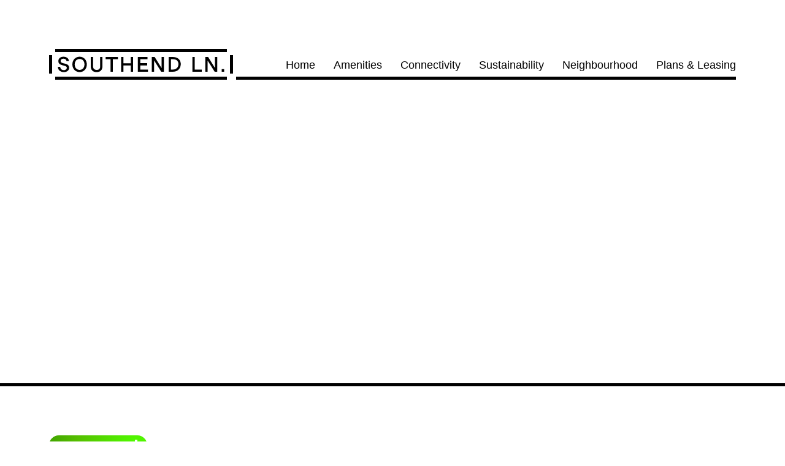

--- FILE ---
content_type: text/html; charset=UTF-8
request_url: https://www.southendlane.com/locality/water-harvesting/
body_size: 10046
content:
<!doctype html>
<html lang="en-AU">
<head>
    <meta charset="UTF-8">
    <meta http-equiv="X-UA-Compatible" content="IE=edge">
    <meta name="viewport" content="width=device-width, initial-scale=1, maximum-scale=1">
    <link rel="profile" href="http://gmpg.org/xfn/11">

                <link rel="shortcut icon" href="https://www.southendlane.com/wp-content/uploads/2023/02/favicon.ico" />
            
    <!-- Google Tag Manager -->
<script>(function(w,d,s,l,i){w[l]=w[l]||[];w[l].push({'gtm.start':
new Date().getTime(),event:'gtm.js'});var f=d.getElementsByTagName(s)[0],
j=d.createElement(s),dl=l!='dataLayer'?'&l='+l:'';j.async=true;j.src=
'https://www.googletagmanager.com/gtm.js?id='+i+dl;f.parentNode.insertBefore(j,f);
})(window,document,'script','dataLayer','GTM-WPG6DMR5');</script>
<!-- End Google Tag Manager -->

<!-- Google Tag Manager (noscript) -->
<noscript><iframe src="https://www.googletagmanager.com/ns.html?id=GTM-WPG6DMR5"
height="0" width="0" style="display:none;visibility:hidden"></iframe></noscript>
<!-- End Google Tag Manager (noscript) -->

    <meta name='robots' content='index, follow, max-image-preview:large, max-snippet:-1, max-video-preview:-1' />
	<style>img:is([sizes="auto" i], [sizes^="auto," i]) { contain-intrinsic-size: 3000px 1500px }</style>
	
	<!-- This site is optimized with the Yoast SEO plugin v26.6 - https://yoast.com/wordpress/plugins/seo/ -->
	<title>Water harvesting - Goodman Southend Lane</title>
	<link rel="canonical" href="https://www.southendlane.com/locality/water-harvesting/" />
	<meta property="og:locale" content="en_US" />
	<meta property="og:type" content="article" />
	<meta property="og:title" content="Water harvesting - Goodman Southend Lane" />
	<meta property="og:url" content="https://www.southendlane.com/locality/water-harvesting/" />
	<meta property="og:site_name" content="Goodman Southend Lane" />
	<meta property="article:modified_time" content="2023-03-24T01:10:16+00:00" />
	<meta name="twitter:card" content="summary_large_image" />
	<script type="application/ld+json" class="yoast-schema-graph">{"@context":"https://schema.org","@graph":[{"@type":"WebPage","@id":"https://www.southendlane.com/locality/water-harvesting/","url":"https://www.southendlane.com/locality/water-harvesting/","name":"Water harvesting - Goodman Southend Lane","isPartOf":{"@id":"https://www.southendlane.com/#website"},"datePublished":"2022-10-10T08:07:55+00:00","dateModified":"2023-03-24T01:10:16+00:00","breadcrumb":{"@id":"https://www.southendlane.com/locality/water-harvesting/#breadcrumb"},"inLanguage":"en-AU","potentialAction":[{"@type":"ReadAction","target":["https://www.southendlane.com/locality/water-harvesting/"]}]},{"@type":"BreadcrumbList","@id":"https://www.southendlane.com/locality/water-harvesting/#breadcrumb","itemListElement":[{"@type":"ListItem","position":1,"name":"Home","item":"https://www.southendlane.com/"},{"@type":"ListItem","position":2,"name":"Water harvesting"}]},{"@type":"WebSite","@id":"https://www.southendlane.com/#website","url":"https://www.southendlane.com/","name":"Goodman Southend Lane","description":"","potentialAction":[{"@type":"SearchAction","target":{"@type":"EntryPoint","urlTemplate":"https://www.southendlane.com/?s={search_term_string}"},"query-input":{"@type":"PropertyValueSpecification","valueRequired":true,"valueName":"search_term_string"}}],"inLanguage":"en-AU"}]}</script>
	<!-- / Yoast SEO plugin. -->


<link rel='dns-prefetch' href='//fast.fonts.net' />
<link rel="alternate" type="application/rss+xml" title="Goodman Southend Lane &raquo; Feed" href="https://www.southendlane.com/feed/" />
<link rel="alternate" type="application/rss+xml" title="Goodman Southend Lane &raquo; Comments Feed" href="https://www.southendlane.com/comments/feed/" />
<script type="text/javascript">
/* <![CDATA[ */
window._wpemojiSettings = {"baseUrl":"https:\/\/s.w.org\/images\/core\/emoji\/16.0.1\/72x72\/","ext":".png","svgUrl":"https:\/\/s.w.org\/images\/core\/emoji\/16.0.1\/svg\/","svgExt":".svg","source":{"concatemoji":"https:\/\/www.southendlane.com\/wp-includes\/js\/wp-emoji-release.min.js?ver=6.8.3"}};
/*! This file is auto-generated */
!function(s,n){var o,i,e;function c(e){try{var t={supportTests:e,timestamp:(new Date).valueOf()};sessionStorage.setItem(o,JSON.stringify(t))}catch(e){}}function p(e,t,n){e.clearRect(0,0,e.canvas.width,e.canvas.height),e.fillText(t,0,0);var t=new Uint32Array(e.getImageData(0,0,e.canvas.width,e.canvas.height).data),a=(e.clearRect(0,0,e.canvas.width,e.canvas.height),e.fillText(n,0,0),new Uint32Array(e.getImageData(0,0,e.canvas.width,e.canvas.height).data));return t.every(function(e,t){return e===a[t]})}function u(e,t){e.clearRect(0,0,e.canvas.width,e.canvas.height),e.fillText(t,0,0);for(var n=e.getImageData(16,16,1,1),a=0;a<n.data.length;a++)if(0!==n.data[a])return!1;return!0}function f(e,t,n,a){switch(t){case"flag":return n(e,"\ud83c\udff3\ufe0f\u200d\u26a7\ufe0f","\ud83c\udff3\ufe0f\u200b\u26a7\ufe0f")?!1:!n(e,"\ud83c\udde8\ud83c\uddf6","\ud83c\udde8\u200b\ud83c\uddf6")&&!n(e,"\ud83c\udff4\udb40\udc67\udb40\udc62\udb40\udc65\udb40\udc6e\udb40\udc67\udb40\udc7f","\ud83c\udff4\u200b\udb40\udc67\u200b\udb40\udc62\u200b\udb40\udc65\u200b\udb40\udc6e\u200b\udb40\udc67\u200b\udb40\udc7f");case"emoji":return!a(e,"\ud83e\udedf")}return!1}function g(e,t,n,a){var r="undefined"!=typeof WorkerGlobalScope&&self instanceof WorkerGlobalScope?new OffscreenCanvas(300,150):s.createElement("canvas"),o=r.getContext("2d",{willReadFrequently:!0}),i=(o.textBaseline="top",o.font="600 32px Arial",{});return e.forEach(function(e){i[e]=t(o,e,n,a)}),i}function t(e){var t=s.createElement("script");t.src=e,t.defer=!0,s.head.appendChild(t)}"undefined"!=typeof Promise&&(o="wpEmojiSettingsSupports",i=["flag","emoji"],n.supports={everything:!0,everythingExceptFlag:!0},e=new Promise(function(e){s.addEventListener("DOMContentLoaded",e,{once:!0})}),new Promise(function(t){var n=function(){try{var e=JSON.parse(sessionStorage.getItem(o));if("object"==typeof e&&"number"==typeof e.timestamp&&(new Date).valueOf()<e.timestamp+604800&&"object"==typeof e.supportTests)return e.supportTests}catch(e){}return null}();if(!n){if("undefined"!=typeof Worker&&"undefined"!=typeof OffscreenCanvas&&"undefined"!=typeof URL&&URL.createObjectURL&&"undefined"!=typeof Blob)try{var e="postMessage("+g.toString()+"("+[JSON.stringify(i),f.toString(),p.toString(),u.toString()].join(",")+"));",a=new Blob([e],{type:"text/javascript"}),r=new Worker(URL.createObjectURL(a),{name:"wpTestEmojiSupports"});return void(r.onmessage=function(e){c(n=e.data),r.terminate(),t(n)})}catch(e){}c(n=g(i,f,p,u))}t(n)}).then(function(e){for(var t in e)n.supports[t]=e[t],n.supports.everything=n.supports.everything&&n.supports[t],"flag"!==t&&(n.supports.everythingExceptFlag=n.supports.everythingExceptFlag&&n.supports[t]);n.supports.everythingExceptFlag=n.supports.everythingExceptFlag&&!n.supports.flag,n.DOMReady=!1,n.readyCallback=function(){n.DOMReady=!0}}).then(function(){return e}).then(function(){var e;n.supports.everything||(n.readyCallback(),(e=n.source||{}).concatemoji?t(e.concatemoji):e.wpemoji&&e.twemoji&&(t(e.twemoji),t(e.wpemoji)))}))}((window,document),window._wpemojiSettings);
/* ]]> */
</script>
<style id='wp-emoji-styles-inline-css' type='text/css'>

	img.wp-smiley, img.emoji {
		display: inline !important;
		border: none !important;
		box-shadow: none !important;
		height: 1em !important;
		width: 1em !important;
		margin: 0 0.07em !important;
		vertical-align: -0.1em !important;
		background: none !important;
		padding: 0 !important;
	}
</style>
<link rel='stylesheet' id='wp-block-library-css' href='https://www.southendlane.com/wp-includes/css/dist/block-library/style.min.css?ver=6.8.3' type='text/css' media='all' />
<style id='wp-block-library-theme-inline-css' type='text/css'>
.wp-block-audio :where(figcaption){color:#555;font-size:13px;text-align:center}.is-dark-theme .wp-block-audio :where(figcaption){color:#ffffffa6}.wp-block-audio{margin:0 0 1em}.wp-block-code{border:1px solid #ccc;border-radius:4px;font-family:Menlo,Consolas,monaco,monospace;padding:.8em 1em}.wp-block-embed :where(figcaption){color:#555;font-size:13px;text-align:center}.is-dark-theme .wp-block-embed :where(figcaption){color:#ffffffa6}.wp-block-embed{margin:0 0 1em}.blocks-gallery-caption{color:#555;font-size:13px;text-align:center}.is-dark-theme .blocks-gallery-caption{color:#ffffffa6}:root :where(.wp-block-image figcaption){color:#555;font-size:13px;text-align:center}.is-dark-theme :root :where(.wp-block-image figcaption){color:#ffffffa6}.wp-block-image{margin:0 0 1em}.wp-block-pullquote{border-bottom:4px solid;border-top:4px solid;color:currentColor;margin-bottom:1.75em}.wp-block-pullquote cite,.wp-block-pullquote footer,.wp-block-pullquote__citation{color:currentColor;font-size:.8125em;font-style:normal;text-transform:uppercase}.wp-block-quote{border-left:.25em solid;margin:0 0 1.75em;padding-left:1em}.wp-block-quote cite,.wp-block-quote footer{color:currentColor;font-size:.8125em;font-style:normal;position:relative}.wp-block-quote:where(.has-text-align-right){border-left:none;border-right:.25em solid;padding-left:0;padding-right:1em}.wp-block-quote:where(.has-text-align-center){border:none;padding-left:0}.wp-block-quote.is-large,.wp-block-quote.is-style-large,.wp-block-quote:where(.is-style-plain){border:none}.wp-block-search .wp-block-search__label{font-weight:700}.wp-block-search__button{border:1px solid #ccc;padding:.375em .625em}:where(.wp-block-group.has-background){padding:1.25em 2.375em}.wp-block-separator.has-css-opacity{opacity:.4}.wp-block-separator{border:none;border-bottom:2px solid;margin-left:auto;margin-right:auto}.wp-block-separator.has-alpha-channel-opacity{opacity:1}.wp-block-separator:not(.is-style-wide):not(.is-style-dots){width:100px}.wp-block-separator.has-background:not(.is-style-dots){border-bottom:none;height:1px}.wp-block-separator.has-background:not(.is-style-wide):not(.is-style-dots){height:2px}.wp-block-table{margin:0 0 1em}.wp-block-table td,.wp-block-table th{word-break:normal}.wp-block-table :where(figcaption){color:#555;font-size:13px;text-align:center}.is-dark-theme .wp-block-table :where(figcaption){color:#ffffffa6}.wp-block-video :where(figcaption){color:#555;font-size:13px;text-align:center}.is-dark-theme .wp-block-video :where(figcaption){color:#ffffffa6}.wp-block-video{margin:0 0 1em}:root :where(.wp-block-template-part.has-background){margin-bottom:0;margin-top:0;padding:1.25em 2.375em}
</style>
<style id='classic-theme-styles-inline-css' type='text/css'>
/*! This file is auto-generated */
.wp-block-button__link{color:#fff;background-color:#32373c;border-radius:9999px;box-shadow:none;text-decoration:none;padding:calc(.667em + 2px) calc(1.333em + 2px);font-size:1.125em}.wp-block-file__button{background:#32373c;color:#fff;text-decoration:none}
</style>
<style id='filebird-block-filebird-gallery-style-inline-css' type='text/css'>
ul.filebird-block-filebird-gallery{margin:auto!important;padding:0!important;width:100%}ul.filebird-block-filebird-gallery.layout-grid{display:grid;grid-gap:20px;align-items:stretch;grid-template-columns:repeat(var(--columns),1fr);justify-items:stretch}ul.filebird-block-filebird-gallery.layout-grid li img{border:1px solid #ccc;box-shadow:2px 2px 6px 0 rgba(0,0,0,.3);height:100%;max-width:100%;-o-object-fit:cover;object-fit:cover;width:100%}ul.filebird-block-filebird-gallery.layout-masonry{-moz-column-count:var(--columns);-moz-column-gap:var(--space);column-gap:var(--space);-moz-column-width:var(--min-width);columns:var(--min-width) var(--columns);display:block;overflow:auto}ul.filebird-block-filebird-gallery.layout-masonry li{margin-bottom:var(--space)}ul.filebird-block-filebird-gallery li{list-style:none}ul.filebird-block-filebird-gallery li figure{height:100%;margin:0;padding:0;position:relative;width:100%}ul.filebird-block-filebird-gallery li figure figcaption{background:linear-gradient(0deg,rgba(0,0,0,.7),rgba(0,0,0,.3) 70%,transparent);bottom:0;box-sizing:border-box;color:#fff;font-size:.8em;margin:0;max-height:100%;overflow:auto;padding:3em .77em .7em;position:absolute;text-align:center;width:100%;z-index:2}ul.filebird-block-filebird-gallery li figure figcaption a{color:inherit}.fb-block-hover-animation-zoomIn figure{overflow:hidden}.fb-block-hover-animation-zoomIn figure img{transform:scale(1);transition:.3s ease-in-out}.fb-block-hover-animation-zoomIn figure:hover img{transform:scale(1.3)}.fb-block-hover-animation-shine figure{overflow:hidden;position:relative}.fb-block-hover-animation-shine figure:before{background:linear-gradient(90deg,hsla(0,0%,100%,0) 0,hsla(0,0%,100%,.3));content:"";display:block;height:100%;left:-75%;position:absolute;top:0;transform:skewX(-25deg);width:50%;z-index:2}.fb-block-hover-animation-shine figure:hover:before{animation:shine .75s}@keyframes shine{to{left:125%}}.fb-block-hover-animation-opacity figure{overflow:hidden}.fb-block-hover-animation-opacity figure img{opacity:1;transition:.3s ease-in-out}.fb-block-hover-animation-opacity figure:hover img{opacity:.5}.fb-block-hover-animation-grayscale figure img{filter:grayscale(100%);transition:.3s ease-in-out}.fb-block-hover-animation-grayscale figure:hover img{filter:grayscale(0)}

</style>
<style id='global-styles-inline-css' type='text/css'>
:root{--wp--preset--aspect-ratio--square: 1;--wp--preset--aspect-ratio--4-3: 4/3;--wp--preset--aspect-ratio--3-4: 3/4;--wp--preset--aspect-ratio--3-2: 3/2;--wp--preset--aspect-ratio--2-3: 2/3;--wp--preset--aspect-ratio--16-9: 16/9;--wp--preset--aspect-ratio--9-16: 9/16;--wp--preset--color--black: #000000;--wp--preset--color--cyan-bluish-gray: #abb8c3;--wp--preset--color--white: #FFF;--wp--preset--color--pale-pink: #f78da7;--wp--preset--color--vivid-red: #cf2e2e;--wp--preset--color--luminous-vivid-orange: #ff6900;--wp--preset--color--luminous-vivid-amber: #fcb900;--wp--preset--color--light-green-cyan: #7bdcb5;--wp--preset--color--vivid-green-cyan: #00d084;--wp--preset--color--pale-cyan-blue: #8ed1fc;--wp--preset--color--vivid-cyan-blue: #0693e3;--wp--preset--color--vivid-purple: #9b51e0;--wp--preset--color--primary: #0073a8;--wp--preset--color--secondary: #005075;--wp--preset--color--dark-gray: #111;--wp--preset--color--light-gray: #767676;--wp--preset--gradient--vivid-cyan-blue-to-vivid-purple: linear-gradient(135deg,rgba(6,147,227,1) 0%,rgb(155,81,224) 100%);--wp--preset--gradient--light-green-cyan-to-vivid-green-cyan: linear-gradient(135deg,rgb(122,220,180) 0%,rgb(0,208,130) 100%);--wp--preset--gradient--luminous-vivid-amber-to-luminous-vivid-orange: linear-gradient(135deg,rgba(252,185,0,1) 0%,rgba(255,105,0,1) 100%);--wp--preset--gradient--luminous-vivid-orange-to-vivid-red: linear-gradient(135deg,rgba(255,105,0,1) 0%,rgb(207,46,46) 100%);--wp--preset--gradient--very-light-gray-to-cyan-bluish-gray: linear-gradient(135deg,rgb(238,238,238) 0%,rgb(169,184,195) 100%);--wp--preset--gradient--cool-to-warm-spectrum: linear-gradient(135deg,rgb(74,234,220) 0%,rgb(151,120,209) 20%,rgb(207,42,186) 40%,rgb(238,44,130) 60%,rgb(251,105,98) 80%,rgb(254,248,76) 100%);--wp--preset--gradient--blush-light-purple: linear-gradient(135deg,rgb(255,206,236) 0%,rgb(152,150,240) 100%);--wp--preset--gradient--blush-bordeaux: linear-gradient(135deg,rgb(254,205,165) 0%,rgb(254,45,45) 50%,rgb(107,0,62) 100%);--wp--preset--gradient--luminous-dusk: linear-gradient(135deg,rgb(255,203,112) 0%,rgb(199,81,192) 50%,rgb(65,88,208) 100%);--wp--preset--gradient--pale-ocean: linear-gradient(135deg,rgb(255,245,203) 0%,rgb(182,227,212) 50%,rgb(51,167,181) 100%);--wp--preset--gradient--electric-grass: linear-gradient(135deg,rgb(202,248,128) 0%,rgb(113,206,126) 100%);--wp--preset--gradient--midnight: linear-gradient(135deg,rgb(2,3,129) 0%,rgb(40,116,252) 100%);--wp--preset--font-size--small: 19.5px;--wp--preset--font-size--medium: 20px;--wp--preset--font-size--large: 36.5px;--wp--preset--font-size--x-large: 42px;--wp--preset--font-size--normal: 22px;--wp--preset--font-size--huge: 49.5px;--wp--preset--spacing--20: 0.44rem;--wp--preset--spacing--30: 0.67rem;--wp--preset--spacing--40: 1rem;--wp--preset--spacing--50: 1.5rem;--wp--preset--spacing--60: 2.25rem;--wp--preset--spacing--70: 3.38rem;--wp--preset--spacing--80: 5.06rem;--wp--preset--shadow--natural: 6px 6px 9px rgba(0, 0, 0, 0.2);--wp--preset--shadow--deep: 12px 12px 50px rgba(0, 0, 0, 0.4);--wp--preset--shadow--sharp: 6px 6px 0px rgba(0, 0, 0, 0.2);--wp--preset--shadow--outlined: 6px 6px 0px -3px rgba(255, 255, 255, 1), 6px 6px rgba(0, 0, 0, 1);--wp--preset--shadow--crisp: 6px 6px 0px rgba(0, 0, 0, 1);}:where(.is-layout-flex){gap: 0.5em;}:where(.is-layout-grid){gap: 0.5em;}body .is-layout-flex{display: flex;}.is-layout-flex{flex-wrap: wrap;align-items: center;}.is-layout-flex > :is(*, div){margin: 0;}body .is-layout-grid{display: grid;}.is-layout-grid > :is(*, div){margin: 0;}:where(.wp-block-columns.is-layout-flex){gap: 2em;}:where(.wp-block-columns.is-layout-grid){gap: 2em;}:where(.wp-block-post-template.is-layout-flex){gap: 1.25em;}:where(.wp-block-post-template.is-layout-grid){gap: 1.25em;}.has-black-color{color: var(--wp--preset--color--black) !important;}.has-cyan-bluish-gray-color{color: var(--wp--preset--color--cyan-bluish-gray) !important;}.has-white-color{color: var(--wp--preset--color--white) !important;}.has-pale-pink-color{color: var(--wp--preset--color--pale-pink) !important;}.has-vivid-red-color{color: var(--wp--preset--color--vivid-red) !important;}.has-luminous-vivid-orange-color{color: var(--wp--preset--color--luminous-vivid-orange) !important;}.has-luminous-vivid-amber-color{color: var(--wp--preset--color--luminous-vivid-amber) !important;}.has-light-green-cyan-color{color: var(--wp--preset--color--light-green-cyan) !important;}.has-vivid-green-cyan-color{color: var(--wp--preset--color--vivid-green-cyan) !important;}.has-pale-cyan-blue-color{color: var(--wp--preset--color--pale-cyan-blue) !important;}.has-vivid-cyan-blue-color{color: var(--wp--preset--color--vivid-cyan-blue) !important;}.has-vivid-purple-color{color: var(--wp--preset--color--vivid-purple) !important;}.has-black-background-color{background-color: var(--wp--preset--color--black) !important;}.has-cyan-bluish-gray-background-color{background-color: var(--wp--preset--color--cyan-bluish-gray) !important;}.has-white-background-color{background-color: var(--wp--preset--color--white) !important;}.has-pale-pink-background-color{background-color: var(--wp--preset--color--pale-pink) !important;}.has-vivid-red-background-color{background-color: var(--wp--preset--color--vivid-red) !important;}.has-luminous-vivid-orange-background-color{background-color: var(--wp--preset--color--luminous-vivid-orange) !important;}.has-luminous-vivid-amber-background-color{background-color: var(--wp--preset--color--luminous-vivid-amber) !important;}.has-light-green-cyan-background-color{background-color: var(--wp--preset--color--light-green-cyan) !important;}.has-vivid-green-cyan-background-color{background-color: var(--wp--preset--color--vivid-green-cyan) !important;}.has-pale-cyan-blue-background-color{background-color: var(--wp--preset--color--pale-cyan-blue) !important;}.has-vivid-cyan-blue-background-color{background-color: var(--wp--preset--color--vivid-cyan-blue) !important;}.has-vivid-purple-background-color{background-color: var(--wp--preset--color--vivid-purple) !important;}.has-black-border-color{border-color: var(--wp--preset--color--black) !important;}.has-cyan-bluish-gray-border-color{border-color: var(--wp--preset--color--cyan-bluish-gray) !important;}.has-white-border-color{border-color: var(--wp--preset--color--white) !important;}.has-pale-pink-border-color{border-color: var(--wp--preset--color--pale-pink) !important;}.has-vivid-red-border-color{border-color: var(--wp--preset--color--vivid-red) !important;}.has-luminous-vivid-orange-border-color{border-color: var(--wp--preset--color--luminous-vivid-orange) !important;}.has-luminous-vivid-amber-border-color{border-color: var(--wp--preset--color--luminous-vivid-amber) !important;}.has-light-green-cyan-border-color{border-color: var(--wp--preset--color--light-green-cyan) !important;}.has-vivid-green-cyan-border-color{border-color: var(--wp--preset--color--vivid-green-cyan) !important;}.has-pale-cyan-blue-border-color{border-color: var(--wp--preset--color--pale-cyan-blue) !important;}.has-vivid-cyan-blue-border-color{border-color: var(--wp--preset--color--vivid-cyan-blue) !important;}.has-vivid-purple-border-color{border-color: var(--wp--preset--color--vivid-purple) !important;}.has-vivid-cyan-blue-to-vivid-purple-gradient-background{background: var(--wp--preset--gradient--vivid-cyan-blue-to-vivid-purple) !important;}.has-light-green-cyan-to-vivid-green-cyan-gradient-background{background: var(--wp--preset--gradient--light-green-cyan-to-vivid-green-cyan) !important;}.has-luminous-vivid-amber-to-luminous-vivid-orange-gradient-background{background: var(--wp--preset--gradient--luminous-vivid-amber-to-luminous-vivid-orange) !important;}.has-luminous-vivid-orange-to-vivid-red-gradient-background{background: var(--wp--preset--gradient--luminous-vivid-orange-to-vivid-red) !important;}.has-very-light-gray-to-cyan-bluish-gray-gradient-background{background: var(--wp--preset--gradient--very-light-gray-to-cyan-bluish-gray) !important;}.has-cool-to-warm-spectrum-gradient-background{background: var(--wp--preset--gradient--cool-to-warm-spectrum) !important;}.has-blush-light-purple-gradient-background{background: var(--wp--preset--gradient--blush-light-purple) !important;}.has-blush-bordeaux-gradient-background{background: var(--wp--preset--gradient--blush-bordeaux) !important;}.has-luminous-dusk-gradient-background{background: var(--wp--preset--gradient--luminous-dusk) !important;}.has-pale-ocean-gradient-background{background: var(--wp--preset--gradient--pale-ocean) !important;}.has-electric-grass-gradient-background{background: var(--wp--preset--gradient--electric-grass) !important;}.has-midnight-gradient-background{background: var(--wp--preset--gradient--midnight) !important;}.has-small-font-size{font-size: var(--wp--preset--font-size--small) !important;}.has-medium-font-size{font-size: var(--wp--preset--font-size--medium) !important;}.has-large-font-size{font-size: var(--wp--preset--font-size--large) !important;}.has-x-large-font-size{font-size: var(--wp--preset--font-size--x-large) !important;}
:where(.wp-block-post-template.is-layout-flex){gap: 1.25em;}:where(.wp-block-post-template.is-layout-grid){gap: 1.25em;}
:where(.wp-block-columns.is-layout-flex){gap: 2em;}:where(.wp-block-columns.is-layout-grid){gap: 2em;}
:root :where(.wp-block-pullquote){font-size: 1.5em;line-height: 1.6;}
</style>
<link rel='stylesheet' id='fonts-css' href='//fast.fonts.net/cssapi/d4ee7a76-cc32-4e96-a9a4-96a32ad8dbc0.css?ver=6.8.3' type='text/css' media='all' />
<link rel='stylesheet' id='video-js-css' href='https://www.southendlane.com/wp-content/themes/rbu/assets/css/video-js.css?ver=1762299370' type='text/css' media='all' />
<link rel='stylesheet' id='vendor-css' href='https://www.southendlane.com/wp-content/themes/rbu/less/vendor.css?ver=1762299373' type='text/css' media='all' />
<link rel='stylesheet' id='compiled-css' href='https://www.southendlane.com/wp-content/themes/rbu/less/compiled.css?ver=1762299373' type='text/css' media='all' />
<script type="text/javascript" src="https://www.southendlane.com/wp-content/themes/rbu/assets/js/lib/jquery.min.js?ver=1762299371" id="jquery-js"></script>
<link rel="https://api.w.org/" href="https://www.southendlane.com/wp-json/" /><link rel="EditURI" type="application/rsd+xml" title="RSD" href="https://www.southendlane.com/xmlrpc.php?rsd" />
<meta name="generator" content="WordPress 6.8.3" />
<link rel='shortlink' href='https://www.southendlane.com/?p=2801' />
<link rel="alternate" title="oEmbed (JSON)" type="application/json+oembed" href="https://www.southendlane.com/wp-json/oembed/1.0/embed?url=https%3A%2F%2Fwww.southendlane.com%2Flocality%2Fwater-harvesting%2F" />
<link rel="alternate" title="oEmbed (XML)" type="text/xml+oembed" href="https://www.southendlane.com/wp-json/oembed/1.0/embed?url=https%3A%2F%2Fwww.southendlane.com%2Flocality%2Fwater-harvesting%2F&#038;format=xml" />
</head>
<body class="wp-singular locality-template-default single single-locality postid-2801 wp-embed-responsive wp-theme-rbu singular image-filters-enabled">
    <header>
        <nav class="navDropdown navDesktop" id="navMain">
            <div id="navBlocker" class="navBlocker"></div>
            <div class="container-fluid">
                        <a href="https://www.southendlane.com" class="logo" title="Goodman Southend Lane">
                            <svg width="963px" height="160px" viewBox="0 0 963 160" version="1.1" xmlns="http://www.w3.org/2000/svg" xmlns:xlink="http://www.w3.org/1999/xlink">
                                <title>Logo</title>
                                <g id="Logo" stroke="none" stroke-width="1" fill="none" fill-rule="evenodd">
                                    <path d="M334.087937,118.279885 L334.087937,53.1206701 L359.94859,53.1206701 L359.94859,41.9207403 L296.418455,41.9207403 L296.418455,53.1206701 L321.972151,53.1206701 L321.972151,118.279885 L334.087937,118.279885 Z M197.621332,80.2011273 C197.621332,57.0900496 182.042746,40.1903436 159.849531,40.1903436 C137.653306,40.1903436 121.973405,57.0900496 121.973405,79.9974922 C121.973405,103.110576 137.855938,120.213917 160.052163,120.213917 C182.145065,120.213917 197.621332,103.212895 197.621332,80.2011273 L197.621332,80.2011273 Z M134.293829,80.3034464 C134.293829,63.4027373 144.373264,51.6952245 160.052163,51.6952245 C175.527426,51.6952245 185.30191,63.0977862 185.30191,79.9974922 C185.30191,97.0005204 175.425107,108.710039 159.849531,108.710039 C144.270945,108.710039 134.293829,97.1028395 134.293829,80.3034464 L134.293829,80.3034464 Z M77.4896709,110.134482 C66.3920602,110.134482 58.958878,103.51584 58.3489759,92.9288218 L46.2331898,92.9288218 C46.3355089,109.421258 59.1635162,120.213917 77.6923029,120.213917 C94.0844258,120.213917 105.081724,111.15366 105.081724,97.5101097 C105.081724,79.8971793 87.8740572,77.1486072 77.6923029,74.9076181 C68.6310431,72.8722704 60.3863299,70.5289622 60.3863299,61.7746597 C60.3863299,54.7507539 66.0851029,50.5747299 75.148369,50.5747299 C84.7182149,50.5747299 90.8262644,54.8510668 91.2335346,62.690516 L103.656278,62.690516 C103.553959,49.1492843 91.9477621,40.1903436 75.5556391,40.1903436 C59.2658353,40.1903436 48.5744917,49.0489715 48.5744917,62.893148 C48.5744917,78.9803199 62.6253127,82.6447483 73.8252425,85.4956395 C83.1914533,87.8389477 92.9659375,89.3647062 92.9659375,98.425966 C92.9659375,105.24724 86.5509307,110.134482 77.4896709,110.134482 L77.4896709,110.134482 Z M377.463213,41.9207403 L377.463213,118.279885 L389.579,118.279885 L389.579,85.3933204 L427.859386,85.3933204 L427.859386,118.279885 L439.976176,118.279885 L439.976176,41.9207403 L427.859386,41.9207403 L427.859386,74.1953969 L389.579,74.1953969 L389.579,41.9207403 L377.463213,41.9207403 Z M218.181453,41.9207403 L218.181453,89.4670253 C218.181453,109.116306 229.379377,120.213917 248.928345,120.213917 C268.374995,120.213917 279.369283,109.116306 279.369283,89.4670253 L279.369283,41.9207403 L267.457132,41.9207403 L267.457132,91.0971091 C267.457132,103.008257 260.839493,108.812359 249.335615,108.812359 C237.423464,108.812359 230.29724,102.297039 230.29724,89.6716635 L230.29724,41.9207403 L218.181453,41.9207403 Z M866.803343,118.279885 L880.445891,118.279885 L880.445891,41.9207403 L868.528724,41.9207403 L868.528724,99.0368712 L832.797287,41.9207403 L817.829606,41.9207403 L817.829606,118.279885 L829.737745,118.279885 L829.737745,59.840628 L866.803343,118.279885 Z M750.030157,41.9207403 L750.030157,118.279885 L799.612792,118.279885 L799.612792,106.979643 L762.145943,106.979643 L762.145943,41.9207403 L750.030157,41.9207403 Z M515.513759,53.1206701 L515.513759,41.9207403 L465.014263,41.9207403 L465.014263,118.279885 L517.550109,118.279885 L517.550109,106.979643 L477.130049,106.979643 L477.130049,85.2930076 L513.578724,85.2930076 L513.578724,73.9907587 L477.130049,73.9907587 L477.130049,53.1206701 L515.513759,53.1206701 Z M903.317221,118.279885 L916.548486,118.279885 L916.548486,104.638341 L903.317221,104.638341 L903.317221,118.279885 Z M689.448217,78.5740528 C689.448217,56.6847857 673.871637,41.9207403 650.555921,41.9207403 L625.711438,41.9207403 L625.711438,118.279885 L648.620886,118.279885 C676.315258,118.279885 689.448217,98.1210149 689.448217,78.5740528 L689.448217,78.5740528 Z M648.825525,106.979643 L637.828227,106.979643 L637.828227,53.1206701 L651.064507,53.1206701 C666.845725,53.1206701 677.231115,63.3004182 677.231115,78.5740528 C677.231115,95.0664886 665.420279,106.979643 648.825525,106.979643 L648.825525,106.979643 Z M587.029799,118.279885 L600.67335,118.279885 L600.67335,41.9207403 L588.760196,41.9207403 L588.760196,99.0368712 L553.024746,41.9207403 L538.058069,41.9207403 L538.058069,118.279885 L549.971223,118.279885 L549.971223,59.840628 L587.029799,118.279885 Z" id="Southend_Logo_Secondary_RGB_White" fill="#000000" class="logo-shape"></path>
                                </g>
                            </svg>
                            <div class="border top"></div>
                            <div class="border bottom"></div>
                            <div class="border left"></div>
                            <div class="border right"></div>
                        </a>

                        <div class="mobileMenu visible-xs" id="mobileMenu" data-menu="dropdown">
                            <div class="icon">
                                <span></span>
                                <span></span>
                                <span></span>
                                <span></span>
                            </div>
                        </div>

                        <div class="navWrapper scrollContent">
                            
                                    <ul id="menuMain" class="menu menuHorizontal menuMain">
                                        <li id="menu-item-1234" class="menu-item menu-item-type-post_type menu-item-object-page menu-item-home menu-item-1234"><a href="https://www.southendlane.com/">Home</a></li>
<li id="menu-item-2289" class="menu-item menu-item-type-post_type menu-item-object-page menu-item-2289"><a href="https://www.southendlane.com/amenities/">Amenities</a></li>
<li id="menu-item-2292" class="menu-item menu-item-type-post_type menu-item-object-page menu-item-2292"><a href="https://www.southendlane.com/connectivity/">Connectivity</a></li>
<li id="menu-item-2290" class="menu-item menu-item-type-post_type menu-item-object-page menu-item-has-children menu-item-2290"><a href="https://www.southendlane.com/sustainability/" aria-haspopup="true" aria-expanded="false">Sustainability</a>
<ul class="sub-menu">
	<li id="menu-item-3538" class="menu-item menu-item-type-post_type menu-item-object-page menu-item-3538"><a href="https://www.southendlane.com/sustainability/esg/">ESG</a></li>
	<li id="menu-item-3424" class="menu-item menu-item-type-post_type menu-item-object-page menu-item-3424"><a href="https://www.southendlane.com/sustainability/artwork/">Artwork</a></li>
</ul>
</li>
<li id="menu-item-2828" class="menu-item menu-item-type-post_type menu-item-object-page menu-item-2828"><a href="https://www.southendlane.com/neighbourhood/">Neighbourhood</a></li>
<li id="menu-item-2141" class="menu-item menu-item-type-post_type menu-item-object-page menu-item-2141"><a href="https://www.southendlane.com/plans-leasing/">Plans &#038; Leasing</a></li>

                                    </ul>
                                                            </div>
            </div>
        </nav>
    </header>
    <div id="pageTracking" data-id="2801"></div>
    <div class="pageWrapper" id="pageWrapper">
        <!-- <div class="pageProgressMarker" id="pageProgressMarker"></div>
        <div class="pageProgress" id="pageProgress">
            <div class="pageProgressBar" id="pageProgressBar"></div>
        </div> -->
</div><!-- #pageWrapper -->


<footer class="">
    <div class="container-fluid">
        <div class="row">
            <div class="col-xs-5 col-sm-4 footer-left-block">
                <a href="https://www.southendlane.com" class="logo-footer">
                    <svg id="logo-6968f00b092fd" xmlns="http://www.w3.org/2000/svg" xmlns:xlink="http://www.w3.org/1999/xlink" version="1.1" viewBox="0 0 400 400">
    <!-- Generator: Adobe Illustrator 29.7.1, SVG Export Plug-In . SVG Version: 2.1.1 Build 8)  -->
    <defs>
        <style>
            .st0 {
                fill: none;
            }

            .st1 {
                fill: url(#radial-gradient-logo-6968f00b092fd);
            }

            .st2 {
                fill: #fff;
            }

            .st3 {
                clip-path: url(#clippath-logo-6968f00b092fd);
            }
        </style>
        <clipPath id="clippath-logo-6968f00b092fd">
            <path class="st0" d="M400,40c0-22.09-17.91-40-40-40H40C17.91,0,0,17.91,0,40v320c0,22.09,17.91,40,40,40h320c22.09,0,40-17.91,40-40V40Z"/>
        </clipPath>
        <radialGradient id="radial-gradient-logo-6968f00b092fd" cx="1" cy="401" fx="1" fy="401" r="1" gradientTransform="translate(-131.5 195533.5) scale(487.5 -487.5)" gradientUnits="userSpaceOnUse">
            <stop offset="0" stop-color="#50ff00"/>
            <stop offset=".5" stop-color="#55be00"/>
            <stop offset="1" stop-color="#2b8700"/>
        </radialGradient>
    </defs>
    <g class="st3">
        <polyline class="st1" points="0 0 400 0 400 400 0 400"/>
    </g>
    <path class="st2" d="M67.12,184.9c0-.42-.05-1.15-.12-2.15-.05-.7-.63-1.25-1.33-1.25h-28.7c-1.33,0-2.47.03-3.01.05-.18,0-.32.15-.32.33v9.86c0,.18.15.33.33.33h19.16c.21,0,.37.19.33.4-2.04,11-8.99,16.97-20.02,16.97-14.17,0-20.76-11.55-20.76-24.55,0-15.82,8.15-24.55,20.86-24.55,1.65,0,4.51.13,7.46,1.05,5.84,1.83,9.36,5.94,10.84,7.91.11.14.3.17.45.08l9.64-6.26c.15-.1.2-.3.1-.46-5.77-9.33-16.55-13.87-28.49-13.87-18.33,0-30.2,10.49-33.54,26.43v19.09c3.39,15.86,15.48,26.68,33.45,26.68,21.93,0,33.67-14.94,33.67-36.1M106.68,194.84c0,10.37-4.94,16.09-12.98,16.09s-12.99-5.72-12.99-16.09,4.85-16.09,12.99-16.09,12.98,5.72,12.98,16.09M119.09,194.84c0-15.6-9.59-26.16-25.39-26.16s-25.49,10.76-25.49,26.16,9.88,26.16,25.49,26.16,25.39-10.76,25.39-26.16M159.1,194.84c0,10.37-4.94,16.09-12.98,16.09s-12.99-5.72-12.99-16.09,4.85-16.09,12.99-16.09,12.98,5.72,12.98,16.09M171.51,194.84c0-15.6-9.6-26.16-25.39-26.16s-25.49,10.76-25.49,26.16,9.88,26.16,25.49,26.16,25.39-10.76,25.39-26.16M211.19,194.84c0,8.43-3.29,16.09-12.89,16.09s-12.79-7.27-12.79-15.7c0-10.46,4.94-16.47,12.79-16.47s12.89,5.62,12.89,16.09M223.11,219.33v-66.09c0-1.25-1.13-2.21-2.37-1.99l-9.42,1.66c-.24.04-.42.25-.42.5v22.91c-3.58-5.14-8.72-7.65-15.41-7.65-15.31,0-22.48,12.02-22.48,26.16s7.27,26.16,22.48,26.16c6.88,0,12.11-2.71,15.8-8.14v4.96c0,1.12.9,2.02,2.02,2.02h9.3c.28,0,.5-.23.5-.5M300.77,219.33v-32.54c0-11.24-6.49-18.12-17.44-18.12-6.49,0-11.73,3.1-15.5,9.3-2.71-6.2-7.85-9.3-15.51-9.3-6.11,0-10.85,2.81-14.24,8.33v-4.77c0-1.25-1.13-2.21-2.37-1.99l-9.04,1.59c-.24.04-.42.25-.42.5v45.48c0,1.12.9,2.02,2.02,2.02h9.69c.28,0,.51-.23.51-.5v-27.02c0-8.82,4.55-13.08,10.27-13.08s8.72,3.2,8.72,9.49v29.09c0,1.12.9,2.02,2.02,2.02h9.59c.28,0,.51-.23.51-.5v-27.02c0-8.82,4.46-13.08,10.37-13.08s8.62,3.2,8.62,9.49v29.09c0,1.12.9,2.02,2.02,2.02h9.69c.28,0,.5-.23.5-.5M340.05,194.84c0,8.33-2.91,16.09-12.5,16.09s-12.4-7.36-12.4-15.7c0-10.46,4.55-16.47,12.4-16.47s12.5,5.62,12.5,16.09M352.07,219.33v-47.09c0-1.25-1.13-2.21-2.37-1.99l-9.42,1.66c-.24.04-.42.25-.42.5v3.82c-3.39-5.04-8.43-7.56-14.92-7.56-13.95,0-22.29,10.18-22.29,26.16s8.33,26.16,22.29,26.16c6.78,0,11.92-2.71,15.31-8.14v4.96c0,1.12.9,2.02,2.02,2.02h9.3c.28,0,.5-.23.5-.5M400,219.84v-33.14c0-11.63-6.78-18.02-17.54-18.02-6.69,0-11.82,2.81-15.6,8.33v-4.77c0-1.25-1.13-2.21-2.37-1.99l-9.04,1.59c-.24.04-.42.25-.42.5v45.48c0,1.12.9,2.02,2.02,2.02h9.69c.28,0,.5-.23.5-.5v-27.5c0-8.4,5.45-12.77,11.5-12.59,5.07.15,9.04,4.42,9.04,9.49v29.09c0,1.12.9,2.02,2.02,2.02h10.19Z"/>
    <polygon class="st2" points="382 40 359.98 40.02 360 18 350 18 350 40 328 40.02 328 50 350 50 350 72 359.98 72 360 50 382 50 382 40"/>
</svg>                </a>
              
            </div>
            <div class="col-xs-7 col-sm-8 footer-right-block">
                <ul id="menuSocial" class="menu menuHorizontal menuSocial"><li id="menu-item-2732" class="social-icon-instagram menu-item menu-item-type-custom menu-item-object-custom menu-item-2732"><a href="#">Instagram</a></li>
<li id="menu-item-933" class="social-icon-linkedin menu-item menu-item-type-custom menu-item-object-custom menu-item-933"><a href="https://www.linkedin.com/company/goodman/?originalSubdomain=au">Linkedin</a></li>
<li id="menu-item-749" class="social-icon-twitter menu-item menu-item-type-custom menu-item-object-custom menu-item-749"><a target="_blank" href="https://twitter.com/Goodman_Group">Twitter</a></li>
<li id="menu-item-750" class="social-icon-youtube menu-item menu-item-type-custom menu-item-object-custom menu-item-750"><a target="_blank" href="https://www.youtube.com/channel/UCqPJamGrRaP3OaT16gOCCeQ">Youtube</a></li>
</ul>
                <div class="footer-menu">
                    <ul id="menuFooter" class="menu menuHorizontal menuFooter"><li id="menu-item-1591" class="menu-item menu-item-type-post_type menu-item-object-page menu-item-1591"><a href="https://www.southendlane.com/terms-and-conditions/">Terms and conditions</a></li>
<li id="menu-item-717" class="menu-item menu-item-type-post_type menu-item-object-page menu-item-privacy-policy menu-item-717"><a rel="privacy-policy" href="https://www.southendlane.com/privacy-statement/">Privacy</a></li>
<li id="menu-item-3384" class="menu-item menu-item-type-custom menu-item-object-custom menu-item-3384"><a href="https://www.southendlane.com/plans-leasing/#contact">Contact us</a></li>
</ul>                                        <div class="copyright">© 2022 Goodman</div>
                    
                                        <a href="https://www.goodman.com/" target="_blank" class="goodman-link">GOODMAN.COM</a>
                                    </div>
            </div>
        </div>
    </div>
</footer>
</div><!-- #pageWrapper -->

<script type="speculationrules">
{"prefetch":[{"source":"document","where":{"and":[{"href_matches":"\/*"},{"not":{"href_matches":["\/wp-*.php","\/wp-admin\/*","\/wp-content\/uploads\/*","\/wp-content\/*","\/wp-content\/plugins\/*","\/wp-content\/themes\/rbu\/*","\/*\\?(.+)"]}},{"not":{"selector_matches":"a[rel~=\"nofollow\"]"}},{"not":{"selector_matches":".no-prefetch, .no-prefetch a"}}]},"eagerness":"conservative"}]}
</script>
<script type="text/javascript" src="https://www.southendlane.com/wp-content/themes/rbu/assets/js/lib/bootstrap4.min.js?ver=1762299370" id="bootstrap-js"></script>
<script type="text/javascript" src="https://www.southendlane.com/wp-content/themes/rbu/assets/js/lib/swiper.min.js?ver=1762299371" id="swiper-js"></script>
<script type="text/javascript" src="https://www.southendlane.com/wp-content/themes/rbu/assets/js/main.js?ver=1762299370" id="main-script-js"></script>
<script type="text/javascript" src="https://www.southendlane.com/wp-content/themes/rbu/assets/js/lib/waypoints/jquery.waypoints.min.js?ver=1762299371" id="waypoints-js"></script>
<script type="text/javascript" src="https://www.southendlane.com/wp-content/themes/rbu/assets/js/lib/waypoints/shortcuts/inview.min.js?ver=1762299371" id="waypoints-inview-js"></script>
<script type="text/javascript" src="https://www.southendlane.com/wp-content/themes/rbu/assets/js/lib/video.js?ver=1762299372" id="video-js-js"></script>
<script type="text/javascript" src="https://www.southendlane.com/wp-content/themes/rbu/assets/js/lib/youtube.min.js?ver=1762299371" id="video-js-youtube-js"></script>
    <script>
        /(trident|msie)/i.test(navigator.userAgent)&&document.getElementById&&window.addEventListener&&window.addEventListener("hashchange",function(){var t,e=location.hash.substring(1);/^[A-z0-9_-]+$/.test(e)&&(t=document.getElementById(e))&&(/^(?:a|select|input|button|textarea)$/i.test(t.tagName)||(t.tabIndex=-1),t.focus())},!1);
    </script>
    

</body>

</html>

--- FILE ---
content_type: text/css
request_url: https://fast.fonts.net/cssapi/d4ee7a76-cc32-4e96-a9a4-96a32ad8dbc0.css?ver=6.8.3
body_size: 910
content:
@import url(/t/1.css?apiType=css&projectid=d4ee7a76-cc32-4e96-a9a4-96a32ad8dbc0);
@font-face{
font-family:"Helvetica Neue LT W05_45 Light";
src:url("/dv2/14/f9c5199e-a996-4c08-9042-1eb845bb7495.woff2?[base64]&projectId=d4ee7a76-cc32-4e96-a9a4-96a32ad8dbc0") format("woff2"),url("/dv2/3/2a34f1f8-d701-4949-b12d-133c1c2636eb.woff?[base64]&projectId=d4ee7a76-cc32-4e96-a9a4-96a32ad8dbc0") format("woff");
}
@font-face{
font-family:"Helvetica Neue LT W05_46 Lt It";
src:url("/dv2/14/5e4f385b-17ff-4d27-a63a-9ee28546c9a8.woff2?[base64]&projectId=d4ee7a76-cc32-4e96-a9a4-96a32ad8dbc0") format("woff2"),url("/dv2/3/116cde47-4a07-44a5-9fac-cbdcc1f14f79.woff?[base64]&projectId=d4ee7a76-cc32-4e96-a9a4-96a32ad8dbc0") format("woff");
}
@font-face{
font-family:"Helvetica Neue LT W05_76 Bd It";
src:url("/dv2/14/13ab58b4-b5ba-4c95-afde-ab2608fbbbd9.woff2?[base64]&projectId=d4ee7a76-cc32-4e96-a9a4-96a32ad8dbc0") format("woff2"),url("/dv2/3/5018b5b5-c821-4653-bc74-d0b11d735f1a.woff?[base64]&projectId=d4ee7a76-cc32-4e96-a9a4-96a32ad8dbc0") format("woff");
}
@font-face{
font-family:"Helvetica Neue LT W01_75 Bold";
src:url("/dv2/14/1f4274cd-2674-481e-9023-69e33ffca161.woff2?[base64]&projectId=d4ee7a76-cc32-4e96-a9a4-96a32ad8dbc0") format("woff2"),url("/dv2/3/5e8d493c-be01-44b9-962e-504a5cf10dd8.woff?[base64]&projectId=d4ee7a76-cc32-4e96-a9a4-96a32ad8dbc0") format("woff");
}
@font-face{
font-family:"Helvetica Neue LT W05_55 Roman";
src:url("/dv2/14/08b57253-2e0d-4c12-9c57-107f6c67bc49.woff2?[base64]&projectId=d4ee7a76-cc32-4e96-a9a4-96a32ad8dbc0") format("woff2"),url("/dv2/3/08edde9d-c27b-4731-a27f-d6cd9b01cd06.woff?[base64]&projectId=d4ee7a76-cc32-4e96-a9a4-96a32ad8dbc0") format("woff");
}
@font-face{
font-family:"Helvetica Neue LT W05_65 Medium";
src:url("/dv2/14/240c57a0-fdce-440d-9ce3-85e0cb56f470.woff2?[base64]&projectId=d4ee7a76-cc32-4e96-a9a4-96a32ad8dbc0") format("woff2"),url("/dv2/3/7802e576-2ffa-4f22-a409-534355fbea79.woff?[base64]&projectId=d4ee7a76-cc32-4e96-a9a4-96a32ad8dbc0") format("woff");
}


--- FILE ---
content_type: text/css; charset=UTF-8
request_url: https://www.southendlane.com/wp-content/themes/rbu/less/compiled.css?ver=1762299373
body_size: 11579
content:
@import url('https://fonts.googleapis.com/css2?family=Poppins:wght@400;500;600;700&display=swap');
/*---------------------------------------------------
LESS Elements 0.9
---------------------------------------------------
A set of useful LESS mixins
More info at: http://lesselements.com
---------------------------------------------------*/
/* COLOURS */
/* FONTS STACKS */
/** Base Global Elements **/
html {
  -ms-touch-action: manipulation;
      touch-action: manipulation;
}
html,
body {
  background: #FFF;
  -webkit-font-smoothing: antialiased;
}
html.noScroll,
body.noScroll {
  overflow: hidden !important;
  height: 100% !important;
}
hr {
  margin: 0;
  border: none;
  border-bottom: solid 1px #162226;
}
hr.animated {
  width: 0;
  opacity: 1 !important;
  -webkit-transition: all 1s ease-out 0s;
  transition: all 1s ease-out 0s;
}
hr.animated.fadeIn {
  width: 100%;
  opacity: 1 !important;
}
iframe {
  width: 100%;
  margin: 0;
  padding: 0;
  border: none;
}
/** Clears and Floats **/
.clear {
  clear: both;
}
.clearLeft {
  clear: left;
}
.clearRight {
  clear: right;
}
.floatLeft {
  float: left;
}
.floatRight {
  float: right;
}
/** Links **/
a {
  text-decoration: none;
  color: #162226;
  outline: none;
  -webkit-transition: all 0.2s ease-out 0s;
  transition: all 0.2s ease-out 0s;
}
a:hover {
  color: #77AD1C;
  text-decoration: none;
}
a:focus {
  outline: none;
  text-decoration: none;
}
/** Lists **/
ul,
ol {
  margin: 0 0 15px 15px;
  padding: 0;
}
ul li,
ol li {
  margin: 0 0 10px 10px;
  padding: 0;
  /* For Custom Bullets */
  /*
    list-style: none;
    position: relative;
    &:before {
      content: "•";
      position: absolute;
      left: -15px;
      color: @blue;
    }
    */
}
ol ul {
  margin-top: 10px;
}
ol ul li {
  list-style: disc;
}
/** Menu Lists **/
ul.menu {
  margin: 0;
  padding: 0;
}
ul.menu li {
  list-style: none;
  margin: 0;
  padding: 0;
}
ul.menuVertical li {
  margin: 0 0 15px 0;
}
ul.menuVertical li:last {
  margin-bottom: 0;
}
ul.menuHorizontal li {
  float: left;
  margin: 0 15px 0 0;
}
ul.menuHorizontal li:last-child {
  margin-right: 0;
}
/** Page Wrappers **/
.pageWrapper {
  width: 100%;
  float: left;
  min-height: calc((100vh - 55px));
  -webkit-transition: all 0.25s ease-in 0s;
  transition: all 0.25s ease-in 0s;
}
@media only screen and (min-width: 768px) {
  .pageWrapper {
    min-height: calc((100vh - 95px));
  }
}
.animated {
  opacity: 0;
}
.animated.in {
  opacity: 1;
}
.mt-0 {
  margin-top: 0 !important;
}
.mt-1 {
  margin-top: 5px !important;
}
.mt-2 {
  margin-top: 15px !important;
}
.mt-3 {
  margin-top: 15px !important;
}
.mt-4 {
  margin-top: 20px !important;
}
.mt-5 {
  margin-top: 25px !important;
}
.mb-0 {
  margin-bottom: 0 !important;
}
.mb-1 {
  margin-bottom: 5px !important;
}
.mb-2 {
  margin-bottom: 15px !important;
}
.mb-3 {
  margin-bottom: 15px !important;
}
.mb-4 {
  margin-bottom: 20px !important;
}
.mb-5 {
  margin-bottom: 25px !important;
}
.ml-0 {
  margin-left: 0 !important;
}
.ml-1 {
  margin-left: 5px !important;
}
.ml-2 {
  margin-left: 15px !important;
}
.ml-3 {
  margin-left: 15px !important;
}
.ml-4 {
  margin-left: 20px !important;
}
.ml-5 {
  margin-left: 25px !important;
}
.mr-0 {
  margin-right: 0 !important;
}
.mr-1 {
  margin-right: 5px !important;
}
.mr-2 {
  margin-right: 15px !important;
}
.mr-3 {
  margin-right: 15px !important;
}
.mr-4 {
  margin-right: 20px !important;
}
.mr-5 {
  margin-right: 25px !important;
}
.pt-0 {
  padding-top: 0 !important;
}
.pt-1 {
  padding-top: 5px !important;
}
.pt-2 {
  padding-top: 15px !important;
}
.pt-3 {
  padding-top: 15px !important;
}
.pt-4 {
  padding-top: 20px !important;
}
.pt-5 {
  padding-top: 25px !important;
}
.pb-0 {
  padding-bottom: 0 !important;
}
.pb-1 {
  padding-bottom: 5px !important;
}
.pb-2 {
  padding-bottom: 15px !important;
}
.pb-3 {
  padding-bottom: 15px !important;
}
.pb-4 {
  padding-bottom: 20px !important;
}
.pb-5 {
  padding-bottom: 25px !important;
}
.pr-0 {
  padding-right: 0 !important;
}
.pr-1 {
  padding-right: 5px !important;
}
.pr-2 {
  padding-right: 15px !important;
}
.pr-3 {
  padding-right: 15px !important;
}
.pr-4 {
  padding-right: 20px !important;
}
.pr-5 {
  padding-right: 25px !important;
}
.pl-0 {
  padding-left: 0 !important;
}
.pl-1 {
  padding-left: 5px !important;
}
.pl-2 {
  padding-left: 15px !important;
}
.pl-3 {
  padding-left: 15px !important;
}
.pl-4 {
  padding-left: 20px !important;
}
.pl-5 {
  padding-left: 25px !important;
}
@media only screen and (min-width: 768px) {
  .mt-0 {
    margin-top: 0 !important;
  }
  .mt-1 {
    margin-top: 10px !important;
  }
  .mt-2 {
    margin-top: 20px !important;
  }
  .mt-3 {
    margin-top: 30px !important;
  }
  .mt-4 {
    margin-top: 40px !important;
  }
  .mt-5 {
    margin-top: 50px !important;
  }
  .mb-0 {
    margin-bottom: 0 !important;
  }
  .mb-1 {
    margin-bottom: 10px !important;
  }
  .mb-2 {
    margin-bottom: 20px !important;
  }
  .mb-3 {
    margin-bottom: 30px !important;
  }
  .mb-4 {
    margin-bottom: 40px !important;
  }
  .mb-5 {
    margin-bottom: 50px !important;
  }
  .ml-0 {
    margin-left: 0 !important;
  }
  .ml-1 {
    margin-left: 10px !important;
  }
  .ml-2 {
    margin-left: 20px !important;
  }
  .ml-3 {
    margin-left: 30px !important;
  }
  .ml-4 {
    margin-left: 40px !important;
  }
  .ml-5 {
    margin-left: 50px !important;
  }
  .mr-0 {
    margin-right: 0 !important;
  }
  .mr-1 {
    margin-right: 10px !important;
  }
  .mr-2 {
    margin-right: 20px !important;
  }
  .mr-3 {
    margin-right: 30px !important;
  }
  .mr-4 {
    margin-right: 40px !important;
  }
  .mr-5 {
    margin-right: 50px !important;
  }
  .pt-0 {
    padding-top: 0 !important;
  }
  .pt-1 {
    padding-top: 10px !important;
  }
  .pt-2 {
    padding-top: 20px !important;
  }
  .pt-3 {
    padding-top: 30px !important;
  }
  .pt-4 {
    padding-top: 40px !important;
  }
  .pt-5 {
    padding-top: 50px !important;
  }
  .pb-0 {
    padding-bottom: 0 !important;
  }
  .pb-1 {
    padding-bottom: 10px !important;
  }
  .pb-2 {
    padding-bottom: 20px !important;
  }
  .pb-3 {
    padding-bottom: 30px !important;
  }
  .pb-4 {
    padding-bottom: 40px !important;
  }
  .pb-5 {
    padding-bottom: 50px !important;
  }
  .pr-0 {
    padding-right: 0 !important;
  }
  .pr-1 {
    padding-right: 10px !important;
  }
  .pr-2 {
    padding-right: 20px !important;
  }
  .pr-3 {
    padding-right: 30px !important;
  }
  .pr-4 {
    padding-right: 40px !important;
  }
  .pr-5 {
    padding-right: 50px !important;
  }
  .pl-0 {
    padding-left: 0 !important;
  }
  .pl-1 {
    padding-left: 10px !important;
  }
  .pl-2 {
    padding-left: 20px !important;
  }
  .pl-3 {
    padding-left: 30px !important;
  }
  .pl-4 {
    padding-left: 40px !important;
  }
  .pl-5 {
    padding-left: 50px !important;
  }
}
.col-5 {
  width: 20%;
}
.container {
  max-width: 1170px;
}
@media only screen and (min-width: 768px) {
  .container {
    width: 100%;
  }
}
@media only screen and (min-width: 992px) {
  .container {
    width: 100%;
  }
}
@media only screen and (min-width: 1200px) {
  .container {
    width: 100%;
  }
}
@media (min-width: 768px) {
  .col-xs-1,
  .col-sm-1,
  .col-md-1,
  .col-lg-1,
  .col-xs-2,
  .col-sm-2,
  .col-md-2,
  .col-lg-2,
  .col-xs-3,
  .col-sm-3,
  .col-md-3,
  .col-lg-3,
  .col-xs-4,
  .col-sm-4,
  .col-md-4,
  .col-lg-4,
  .col-xs-5,
  .col-sm-5,
  .col-md-5,
  .col-lg-5,
  .col-xs-6,
  .col-sm-6,
  .col-md-6,
  .col-lg-6,
  .col-xs-7,
  .col-sm-7,
  .col-md-7,
  .col-lg-7,
  .col-xs-8,
  .col-sm-8,
  .col-md-8,
  .col-lg-8,
  .col-xs-9,
  .col-sm-9,
  .col-md-9,
  .col-lg-9,
  .col-xs-10,
  .col-sm-10,
  .col-md-10,
  .col-lg-10,
  .col-xs-11,
  .col-sm-11,
  .col-md-11,
  .col-lg-11,
  .col-xs-12,
  .col-sm-12,
  .col-md-12,
  .col-lg-12 {
    padding-right: 20px;
    padding-left: 20px;
  }
}
.container,
.container-fluid {
  padding-right: 20px;
  padding-left: 20px;
}
@media (min-width: 768px) {
  .row {
    margin-right: -20px;
    margin-left: -20px;
  }
}
.container-padding {
  width: 100%;
  padding-right: 15px;
  padding-left: 15px;
  margin-right: auto;
  margin-left: auto;
}
@media only screen and (min-width: 1170px) {
  .container-padding {
    max-width: calc(100vw - (100vw - 1170px)/2);
  }
}
html,
body {
  font-family: 'Founders Grotesk', sans-serif;
  font-size: 14px;
  font-weight: 400;
  line-height: 17px;
  color: #000;
}
@media (min-width: 768px) {
  html,
  body {
    font-size: 16px;
    line-height: 24px;
  }
}
@media (min-width: 992px) {
  html,
  body {
    font-size: 18px;
    line-height: 26px;
  }
}
@media (min-width: 1200px) {
  html,
  body {
    font-size: 20px;
    line-height: 28px;
  }
}
p {
  margin: 0 0 15px 0;
}
p:last-child {
  margin-bottom: 0;
}
b,
strong {
  font-weight: 600;
  font-family: inherit;
}
.lead {
  font-size: 5vw;
  color: #000;
}
.lead p {
  font-size: 5vw;
  color: #000;
}
small,
.small {
  font-size: 14px;
}
.text-black {
  color: #000 !important;
}
.text-white {
  color: #FFF !important;
}
.text-grey {
  color: #666666 !important;
}
.text-greyLight {
  color: #CCCCCC !important;
}
.text-greyMedium {
  color: #697378 !important;
}
.text-greyDark {
  color: #5B5B5B !important;
}
.text-green {
  color: #77AD1C !important;
}
.text-navy {
  color: #162226;
}
.text-orange {
  color: #F1624E;
}
.font-weight-light {
  font-weight: 300;
}
.font-weight-medium {
  font-weight: 400;
}
.font-weight-bold {
  font-weight: 500;
}
.font-weight-heavy {
  font-weight: 700;
}
h1 small,
h2 small,
h3 small,
h4 small,
h5 small,
h6 small,
.h1 small,
.h2 small,
.h3 small,
.h4 small,
.h5 small,
.h6 small,
h1 .small,
h2 .small,
h3 .small,
h4 .small,
h5 .small,
h6 .small,
.h1 .small,
.h2 .small,
.h3 .small,
.h4 .small,
.h5 .small,
.h6 .small {
  color: inherit;
}
h1 small {
  vertical-align: 20%;
}
/** Headings **/
h1,
h2,
h3,
h4,
h5,
h6 {
  margin: 0 0 15px 0;
}
h1,
h2,
h3 {
  font-family: 'Founders Grotesk', sans-serif;
  font-weight: 400;
}
h4,
h5 {
  font-family: 'Founders Grotesk', sans-serif;
}
h6 {
  font-family: inherit;
}
h1 {
  font-size: 45px;
  line-height: 40px;
}
@media (min-width: 768px) {
  h1 {
    font-size: 50px;
    line-height: 45px;
  }
}
@media (min-width: 992px) {
  h1 {
    font-size: 65px;
    line-height: 60px;
  }
}
@media (min-width: 1200px) {
  h1 {
    font-size: 80px;
    line-height: 75px;
  }
}
h2 {
  font-size: 30px;
  line-height: 28px;
}
@media (min-width: 768px) {
  h2 {
    font-size: 40px;
    line-height: 35px;
  }
}
@media (min-width: 992px) {
  h2 {
    font-size: 50px;
    line-height: 45px;
  }
}
@media (min-width: 1200px) {
  h2 {
    font-size: 65px;
    line-height: 55px;
  }
}
h3 {
  font-size: 18px;
  line-height: 21px;
}
@media (min-width: 768px) {
  h3 {
    font-size: 25px;
    line-height: 32px;
  }
}
@media (min-width: 992px) {
  h3 {
    font-size: 30px;
    line-height: 40px;
  }
}
@media (min-width: 1200px) {
  h3 {
    font-size: 35px;
    line-height: 45px;
  }
}
h4 {
  font-weight: 500;
  font-size: 14px;
  line-height: 17px;
}
@media (min-width: 768px) {
  h4 {
    font-size: 20px;
    line-height: 30px;
  }
}
@media (min-width: 992px) {
  h4 {
    font-size: 22px;
    line-height: 32px;
  }
}
@media (min-width: 1200px) {
  h4 {
    font-size: 24px;
    line-height: 34px;
  }
}
h5 {
  font-size: 22px;
}
h6 {
  font-size: 16px;
}
@media only screen and (min-width: 768px) {
  .lead {
    font-size: 2.6vw;
    line-height: 1.2em;
    margin-bottom: 5px;
    letter-spacing: -1px;
  }
  .lead p {
    font-size: 2.6vw;
    line-height: 1.2em;
    margin-bottom: 5px;
    letter-spacing: -1px;
  }
}
@media only screen and (min-width: 992px) {
  .lead {
    font-size: 1.6vw;
    line-height: 1.2em;
    margin-bottom: 5px;
    letter-spacing: -1px;
  }
  .lead p {
    font-size: 1.6vw;
    line-height: 1.2em;
    margin-bottom: 5px;
    letter-spacing: -1px;
  }
}
input[type="submit"]:not(.vjs-button),
input[type="button"]:not(.vjs-button),
button:not(.vjs-button),
.button:not(.vjs-button),
.btn:not(.vjs-button),
a.button:not(.vjs-button),
a.btn:not(.vjs-button),
.btn-cta a:not(.vjs-button) {
  width: 100%;
  height: 40px;
  line-height: 40px;
  max-width: none;
  display: inline-block;
  padding: 0 15px;
  margin: 0 auto;
  background: transparent;
  color: #162226;
  font-family: 'Founders Grotesk', sans-serif;
  font-size: 13px;
  font-weight: 400;
  text-transform: uppercase;
  border: 1px solid #162226;
  outline: none;
  -webkit-box-shadow: none !important;
          box-shadow: none !important;
  -webkit-appearance: none;
  border-radius: 0;
  -webkit-transition: all 0.2s ease-out 0s;
  transition: all 0.2s ease-out 0s;
}
input[type="submit"]:not(.vjs-button):hover,
input[type="button"]:not(.vjs-button):hover,
button:not(.vjs-button):hover,
.button:not(.vjs-button):hover,
.btn:not(.vjs-button):hover,
a.button:not(.vjs-button):hover,
a.btn:not(.vjs-button):hover,
.btn-cta a:not(.vjs-button):hover {
  background: #697378;
  color: #FFF;
}
input[type="submit"]:not(.vjs-button):focus,
input[type="button"]:not(.vjs-button):focus,
button:not(.vjs-button):focus,
.button:not(.vjs-button):focus,
.btn:not(.vjs-button):focus,
a.button:not(.vjs-button):focus,
a.btn:not(.vjs-button):focus,
.btn-cta a:not(.vjs-button):focus {
  color: #FFF;
  background: #697378;
  outline: none !important;
  outline-offset: -2px;
  -webkit-box-shadow: none;
          box-shadow: none;
}
input[type="submit"]:not(.vjs-button).btn-primary,
input[type="button"]:not(.vjs-button).btn-primary,
button:not(.vjs-button).btn-primary,
.button:not(.vjs-button).btn-primary,
.btn:not(.vjs-button).btn-primary,
a.button:not(.vjs-button).btn-primary,
a.btn:not(.vjs-button).btn-primary,
.btn-cta a:not(.vjs-button).btn-primary {
  background: #77AD1C;
  color: #697378;
}
input[type="submit"]:not(.vjs-button).btn-primary:hover,
input[type="button"]:not(.vjs-button).btn-primary:hover,
button:not(.vjs-button).btn-primary:hover,
.button:not(.vjs-button).btn-primary:hover,
.btn:not(.vjs-button).btn-primary:hover,
a.button:not(.vjs-button).btn-primary:hover,
a.btn:not(.vjs-button).btn-primary:hover,
.btn-cta a:not(.vjs-button).btn-primary:hover {
  background: #697378;
  color: #FFF;
}
input[type="submit"]:not(.vjs-button).btn-primary:focus,
input[type="button"]:not(.vjs-button).btn-primary:focus,
button:not(.vjs-button).btn-primary:focus,
.button:not(.vjs-button).btn-primary:focus,
.btn:not(.vjs-button).btn-primary:focus,
a.button:not(.vjs-button).btn-primary:focus,
a.btn:not(.vjs-button).btn-primary:focus,
.btn-cta a:not(.vjs-button).btn-primary:focus {
  background: #697378;
  color: #FFF;
}
input[type="submit"]:not(.vjs-button).btn-secondary,
input[type="button"]:not(.vjs-button).btn-secondary,
button:not(.vjs-button).btn-secondary,
.button:not(.vjs-button).btn-secondary,
.btn:not(.vjs-button).btn-secondary,
a.button:not(.vjs-button).btn-secondary,
a.btn:not(.vjs-button).btn-secondary,
.btn-cta a:not(.vjs-button).btn-secondary {
  background: #697378;
  color: #FFF;
}
input[type="submit"]:not(.vjs-button).btn-secondary:hover,
input[type="button"]:not(.vjs-button).btn-secondary:hover,
button:not(.vjs-button).btn-secondary:hover,
.button:not(.vjs-button).btn-secondary:hover,
.btn:not(.vjs-button).btn-secondary:hover,
a.button:not(.vjs-button).btn-secondary:hover,
a.btn:not(.vjs-button).btn-secondary:hover,
.btn-cta a:not(.vjs-button).btn-secondary:hover {
  background: #77AD1C;
  color: #FFF;
}
input[type="submit"]:not(.vjs-button).btn-secondary:focus,
input[type="button"]:not(.vjs-button).btn-secondary:focus,
button:not(.vjs-button).btn-secondary:focus,
.button:not(.vjs-button).btn-secondary:focus,
.btn:not(.vjs-button).btn-secondary:focus,
a.button:not(.vjs-button).btn-secondary:focus,
a.btn:not(.vjs-button).btn-secondary:focus,
.btn-cta a:not(.vjs-button).btn-secondary:focus {
  background: #77AD1C;
  color: #FFF;
}
input[type="submit"]:not(.vjs-button).gform_previous_button,
input[type="button"]:not(.vjs-button).gform_previous_button,
button:not(.vjs-button).gform_previous_button,
.button:not(.vjs-button).gform_previous_button,
.btn:not(.vjs-button).gform_previous_button,
a.button:not(.vjs-button).gform_previous_button,
a.btn:not(.vjs-button).gform_previous_button,
.btn-cta a:not(.vjs-button).gform_previous_button {
  background: none;
  color: #697378;
}
input[type="submit"]:not(.vjs-button).gform_previous_button:hover,
input[type="button"]:not(.vjs-button).gform_previous_button:hover,
button:not(.vjs-button).gform_previous_button:hover,
.button:not(.vjs-button).gform_previous_button:hover,
.btn:not(.vjs-button).gform_previous_button:hover,
a.button:not(.vjs-button).gform_previous_button:hover,
a.btn:not(.vjs-button).gform_previous_button:hover,
.btn-cta a:not(.vjs-button).gform_previous_button:hover {
  background: none;
  color: #77AD1C;
}
input[type="submit"]:not(.vjs-button).gform_previous_button:focus,
input[type="button"]:not(.vjs-button).gform_previous_button:focus,
button:not(.vjs-button).gform_previous_button:focus,
.button:not(.vjs-button).gform_previous_button:focus,
.btn:not(.vjs-button).gform_previous_button:focus,
a.button:not(.vjs-button).gform_previous_button:focus,
a.btn:not(.vjs-button).gform_previous_button:focus,
.btn-cta a:not(.vjs-button).gform_previous_button:focus {
  background: none;
  color: #77AD1C;
}
@media only screen and (min-width: 768px) {
  input[type="submit"]:not(.vjs-button),
  input[type="button"]:not(.vjs-button),
  button:not(.vjs-button),
  .button:not(.vjs-button),
  .btn:not(.vjs-button),
  a.button:not(.vjs-button),
  a.btn:not(.vjs-button) {
    width: auto;
    max-width: none;
    height: 55px;
    line-height: 55px;
    font-size: 16px;
  }
}
@media only screen and (min-width: 992px) {
  input[type="submit"]:not(.vjs-button),
  input[type="button"]:not(.vjs-button),
  button:not(.vjs-button),
  .button:not(.vjs-button),
  .btn:not(.vjs-button),
  a.button:not(.vjs-button),
  a.btn:not(.vjs-button) {
    min-width: 175px;
    height: 55px;
    line-height: 55px;
  }
}
/** Forms **/
form {
  width: 100%;
  margin: 0;
  padding: 0;
}
input[type="text"],
input[type="email"],
input[type="number"],
input[type="password"],
input[type="phone"],
input[type="number"],
input[type="tel"],
textarea {
  width: 100%;
  height: 55px;
  padding: 0 15px;
  font-family: 'Founders Grotesk', sans-serif;
  font-weight: 400;
  color: #000;
  border: none;
  outline: none;
  -webkit-appearance: none;
  border-radius: 0;
  -ms-box-sizing: border-box;
  -webkit-box-sizing: border-box;
  box-sizing: border-box;
  -ms-behavior: url(/ie/PIE.php);
}
input[type=number]::-webkit-inner-spin-button,
input[type=number]::-webkit-outer-spin-button {
  -webkit-appearance: none;
  margin: 0;
}
textarea {
  min-height: 100px;
  padding: 20px;
  -ms-box-sizing: border-box;
  -webkit-box-sizing: border-box;
  box-sizing: border-box;
  -ms-behavior: url(/ie/PIE.php);
}
input,
textarea {
  -webkit-transition: all 0.2s ease-out 0s;
  transition: all 0.2s ease-out 0s;
}
.btn.btnClear {
  width: 40px;
  line-height: 42px;
  margin: 0;
  padding: 0;
  border: none;
  background: none;
  font-size: 18px;
  color: #CCCCCC;
  position: absolute;
  top: 0px;
  right: 0px;
}
.ginput_container_select {
  width: 100%;
  font-family: 'Founders Grotesk', sans-serif;
  position: relative;
  border: none;
  border-radius: 0;
  -ms-box-sizing: border-box;
  -webkit-box-sizing: border-box;
  box-sizing: border-box;
  -ms-behavior: url(/ie/PIE.php);
}
.ginput_container_select select {
  width: 100%;
  height: 100%;
  padding: 0 20px;
  color: #000;
  font-weight: 400;
  border: none;
  -webkit-box-shadow: none;
          box-shadow: none;
  outline: none;
  background: transparent;
  background-image: none;
  -webkit-appearance: none;
  -moz-appearance: none;
  -ms-box-sizing: border-box;
  -webkit-box-sizing: border-box;
  box-sizing: border-box;
  -ms-behavior: url(/ie/PIE.php);
}
.ginput_container_select select::-ms-expand {
  display: none;
}
.ginput_container_select:before {
  content: "\f123";
  font-family: 'Ionicons';
  color: #000;
  position: absolute;
  right: 5px;
  top: 50%;
  z-index: 2;
  pointer-events: none;
  font-size: 14px;
  -webkit-transform: translate(0, -50%);
  transform: translate(0, -50%);
}
.ginput_container_multiselect select {
  width: 100%;
  border: none;
  padding: 10px 15px;
  border-radius: 0;
}
input[type=radio],
input[type=checkbox] {
  width: 20px;
  height: 20px;
  border: 2px solid #000;
  background: transparent;
  display: inline-block;
  position: relative;
  margin: 0 10px 0 0;
  padding: 0;
  text-align: center;
  vertical-align: middle;
  -webkit-appearance: none;
  -moz-appearance: none;
  border-radius: 0;
}
input[type=radio]:focus,
input[type=checkbox]:focus {
  outline: none;
}
input[type=checkbox]:checked {
  background: #000;
}
input[type=checkbox]:checked:before {
  width: 100%;
  height: 100%;
  position: absolute;
  top: 0;
  left: 0;
  display: block;
  font-family: 'Ionicons';
  margin: 0;
  font-size: 14px;
  line-height: 20px;
  color: #000;
}
input[type=radio] {
  border-radius: 50%;
}
input[type=radio]:checked:before {
  content: "";
  width: 100%;
  height: 100%;
  position: absolute;
  top: 0;
  left: 0;
  display: block;
  background: #000;
  border: solid 3px #FFF;
  -ms-box-sizing: border-box;
  -webkit-box-sizing: border-box;
  box-sizing: border-box;
  -ms-behavior: url(/ie/PIE.php);
  border-radius: 50%;
}
.ginput_container_fileupload .gform_drop_area {
  width: 100%;
  float: left;
  margin: 0 0 15px 0;
  padding: 20px;
  text-align: center;
  border: dashed 2px #CCCCCC;
  -ms-box-sizing: border-box;
  -webkit-box-sizing: border-box;
  box-sizing: border-box;
  -ms-behavior: url(/ie/PIE.php);
}
.ginput_container_fileupload .gform_drop_area .gform_drop_instructions {
  width: 100%;
  float: left;
  text-align: center;
  display: block;
  margin: 0 0 10px 0;
}
.ginput_container_fileupload .gform_drop_area .gform_drop_instructions input[type="button"] {
  margin: 0 auto;
  float: none;
}
.ginput_container_fileupload #extensions_message {
  font-size: 12px;
}
label {
  margin: 0 0 10px 0;
  font-size: 16px;
  color: #000;
  font-weight: 400;
}
.hidden_label label.gfield_label {
  display: none;
}
.hidden_label .ginput_container_creditcard label {
  display: none;
}
.animatedLabel {
  position: relative;
}
.animatedLabel input {
  -webkit-transition: all 0.2s ease-out 0s;
  transition: all 0.2s ease-out 0s;
}
.animatedLabel label {
  position: absolute;
  z-index: 2;
  padding: 0 20px;
  opacity: 1;
  left: 15px;
  top: 15px;
  pointer-events: none;
  margin: 0;
  -webkit-transition: all 0.2s ease-out 0s;
  transition: all 0.2s ease-out 0s;
}
.animatedLabel.inFocus label {
  font-weight: normal;
  opacity: 1;
  font-size: 10px;
  padding: 0 20px;
  top: 0;
  color: #666666;
}
.animatedLabel.inFocus input,
.animatedLabel.inFocus select {
  padding: 15px 20px 0 20px;
}
.animatedLabel ::-webkit-input-placeholder {
  /* WebKit browsers */
  opacity: 1;
  font-weight: 400;
  color: #000;
}
.animatedLabel :-moz-placeholder {
  /* Mozilla Firefox 4 to 18 */
  opacity: 1;
  font-weight: 400;
  color: #000;
}
.animatedLabel ::-moz-placeholder {
  /* Mozilla Firefox 19+ */
  opacity: 1;
  font-weight: 400;
  color: #000;
}
.animatedLabel :-ms-input-placeholder {
  /* Internet Explorer 10+ */
  opacity: 1;
  font-weight: 400;
  color: #000;
}
@media only screen and (min-width: 768px) {
  .animatedLabel label {
    top: 13px;
  }
  .animatedLabel.inFocus label {
    font-size: 11px;
  }
}
/** Form Validation **/
.gfield_error input[type="text"],
.gfield_error input[type="email"],
.gfield_error input[type="number"],
.gfield_error input[type="password"],
.gfield_error input[type="phone"],
.gfield_error input[type="number"],
.gfield_error input[type="tel"],
.gfield_error input[type=radio],
.gfield_error input[type=checkbox],
.gfield_error textarea,
.gfield_error .ginput_container_select {
  border: solid 1px #FF0000;
}
.gfield_error .gform_drop_area {
  border: dashed 2px #FF0000;
}
.gfield_error .ginput_container_select:before {
  border-color: #FF0000 transparent transparent transparent;
}
.gfield_error .validation_message {
  color: #FF0000;
  margin: 5px 0 0 0;
  font-size: 12px;
  font-weight: 400;
}
.validation_message {
  color: #FF0000;
  margin: 5px 0 0 0;
  font-size: 12px;
  font-weight: 400;
}
/** Global Validation Message **/
.validation_error {
  padding: 15px;
  margin: 0 0 15px 0;
  text-align: center;
  color: #FF0000;
}
/** Form Wrapper **/
/** Styled specifically for Gravity Forms class structure **/
.gform_wrapper {
  width: 100%;
  margin: 0 auto;
}
.gform_wrapper form {
  float: left;
}
.gform_wrapper.noLabels_wrapper .gfield_label {
  display: none;
}
.gform_wrapper .checkBoxGroup .gfield_label {
  display: inline-block;
}
ul.gform_fields {
  margin: 0;
  padding: 0;
}
ul.gform_fields li {
  list-style: none;
  margin: 0;
  margin-bottom: 20px;
}
ul.gform_fields li .ginput_container {
  position: relative;
}
ul.gform_fields li .ginput_container .ginput_counter {
  display: none;
}
ul.gform_fields li.hideLabel > label {
  display: none;
}
ul.gform_fields li.dateOfBirthLabel {
  margin: 0;
}
ul.gform_fields li:before {
  display: none;
}
@media only screen and (min-width: 768px) {
  ul.gform_fields li {
    margin-bottom: 20px;
  }
  ul.gform_fields li.col-sm-offset-4 {
    margin-left: 33.33333333%;
  }
}
ul.gfield_checkbox,
ul.gfield_radio {
  margin: 0;
  padding: 0;
}
ul.gfield_checkbox li,
ul.gfield_radio li {
  margin: 0 0 10px 0;
}
ul.gfield_checkbox li input,
ul.gfield_radio li input {
  float: left;
}
ul.gfield_checkbox li label,
ul.gfield_radio li label {
  margin: -3px 0 0 0;
  display: block;
  overflow: hidden;
  font-size: 14px;
}
@media only screen and (min-width: 768px) {
  ul.gfield_checkbox li label,
  ul.gfield_radio li label {
    font-size: 15px;
    display: inline-block;
  }
}
.ginput_container_consent label {
  margin: -3px 0 0 0;
  display: inline-block;
  max-width: 90%;
  overflow: hidden;
}
.ginput_container_consent .gfield_required {
  display: none;
}
.ginput_container_consent input[type=checkbox] {
  float: left;
}
.gfield_creditcard_warning_message {
  margin: 0 0 30px 0;
  color: #FF0000;
  font-size: 16px;
}
.ginput_container_creditcard .StripeElement {
  height: 55px;
  padding: 0 20px;
  margin: 0 0 30px 0;
  border: none;
  border-radius: 0;
}
.ginput_container_creditcard .StripeElement.StripeElement--invalid {
  margin-bottom: 5px;
  border: solid 1px #FF0000;
}
.ginput_container_creditcard .validation_message {
  margin-bottom: 30px;
}
/* The switch - the box around the slider */
/* Hide default HTML checkbox */
.checkboxSwitch {
  overflow: hidden;
}
.checkboxSwitch .ginput_container {
  position: relative;
  display: inline-block;
  width: 60px;
  height: 34px;
}
.checkboxSwitch .ginput_container input {
  display: none;
}
.checkboxSwitch .ginput_container input:checked + .slider {
  background-color: #77AD1C;
}
.checkboxSwitch .ginput_container input:focus + .slider {
  -webkit-box-shadow: 0 0 1px #77AD1C;
          box-shadow: 0 0 1px #77AD1C;
}
.checkboxSwitch .ginput_container input:checked + .slider:before {
  -webkit-transform: translateX(26px);
          transform: translateX(26px);
}
.checkboxSwitch .ginput_container .gfield_label {
  width: 500px;
  max-width: none;
  float: none;
  padding-left: 75px;
  position: relative;
  z-index: 3;
  line-height: 34px;
}
.checkboxSwitch .ginput_container .slider {
  position: absolute;
  cursor: pointer;
  top: 0;
  left: 0;
  right: 0;
  bottom: 0;
  background: #CCCCCC;
  z-index: 1;
  -webkit-transition: all 0.3s ease-out 0s;
  transition: all 0.3s ease-out 0s;
  border-radius: 34px;
}
.checkboxSwitch .ginput_container .slider:before {
  position: absolute;
  content: "";
  height: 30px;
  width: 30px;
  left: 2px;
  bottom: 2px;
  background: #FFF;
  z-index: 2;
  border-radius: 50%;
  -webkit-transition: all 0.3s ease-out 0s;
  transition: all 0.3s ease-out 0s;
}
/** Specific Gravity Form Classes **/
.gform_heading,
.gform_body,
.gform_footer,
.gform_page_fields,
.gform_page_footer {
  width: 100%;
  float: left;
}
.gform_footer,
.gform_page_footer {
  text-align: center;
  padding: 0 15px;
}
.gform_footer input[type="submit"],
.gform_page_footer input[type="submit"] {
  margin: 0 auto;
  float: none;
  min-width: 160px;
}
.gform_confirmation_wrapper {
  padding: 0 15px;
}
.donateOptions .ginput_container_radio {
  margin-left: -15px;
  margin-right: -15px;
}
.donateOptions ul.gfield_radio li {
  width: 100%;
  padding: 0 15px 15px 15px;
  position: relative;
  margin-bottom: 0;
}
.donateOptions ul.gfield_radio li label {
  height: 100%;
  padding: 15px;
  margin: 0;
  border: solid 1px #F1624E;
  font-weight: 300;
  cursor: pointer;
  font-size: 16px;
  border-radius: 0;
  -webkit-transition: all 0.2s ease-out 0s;
  transition: all 0.2s ease-out 0s;
}
.donateOptions ul.gfield_radio li label img {
  width: 100%;
  height: auto;
  margin-bottom: 15px;
  border-radius: 0;
}
.donateOptions ul.gfield_radio li label h3 {
  font-weight: 400;
  margin-bottom: 0;
}
@media only screen and (min-width: 768px) {
  .donateOptions ul.gfield_radio li label:hover {
    background: #FFF;
  }
}
.donateOptions ul.gfield_radio li input[type=radio] {
  margin: 0;
  position: absolute;
  top: 0;
  left: 0;
  opacity: 0;
}
.donateOptions ul.gfield_radio li input[type=radio]:checked + label {
  background: #F1624E;
  color: #FFF;
}
.donateOptions ul.gfield_radio li input[type=radio]:checked + label h3 {
  color: #FFF;
}
@media only screen and (min-width: 768px) {
  .donateOptions ul.gfield_radio {
    display: -webkit-box;
    display: -ms-flexbox;
    display: flex;
  }
  .donateOptions ul.gfield_radio li {
    width: 20%;
    margin-bottom: 10px;
  }
}
.paymentOptionsTab ul {
  width: 100%;
  max-width: 400px;
  height: 55px;
  margin: 0 auto 15px auto;
}
.paymentOptionsTab ul li {
  width: 50%;
  height: 55px;
  display: inline-block;
  position: relative;
  margin: 0;
}
.paymentOptionsTab ul li input[type="radio"] {
  opacity: 0;
}
.paymentOptionsTab ul li input[type="radio"]:checked + label {
  background: #F1624E;
  color: #000;
}
.paymentOptionsTab ul li label {
  display: block;
  position: absolute;
  width: 100%;
  height: 100%;
  top: 0;
  left: 0;
  margin: 0;
  z-index: 10;
  text-align: center;
  font-size: 16px;
  border: solid 1px #F1624E;
  border-left: none;
  cursor: pointer;
  line-height: 55px;
}
.paymentOptionsTab ul li:first-child span {
  border-radius: 5px 0 0 5px;
}
.paymentOptionsTab ul li:first-child label {
  border-left: solid 1px #F1624E;
  border-radius: 5px 0 0 5px;
}
.paymentOptionsTab ul li:last-child span {
  border-radius: 0 5px 5px 0;
}
.paymentOptionsTab ul li:last-child label {
  border-radius: 0 5px 5px 0;
}
.amount-field .ginput_container_product_price input {
  font-weight: 500;
  font-size: 32px;
  height: 80px;
  line-height: 80px;
}
@media only screen and (min-width: 768px) {
  .amount-field .ginput_container_product_price input {
    font-size: 42px;
  }
}
.amount-field .ginput_container_product_price .ginput_total:after {
  content: " AUD";
}
@media only screen and (min-width: 768px) {
  .amount-field.animatedLabel label {
    top: 25px;
  }
  .amount-field.animatedLabel.inFocus label {
    top: 0;
  }
}
.totalCost {
  display: none;
}
.totalCost .ginput_container_total .ginput_total {
  font-weight: 500;
}
.totalCost .ginput_container_total .ginput_total:after {
  content: " total, helping cover transaction costs.";
}
.coverCostNote {
  font-weight: 500;
}
.coverCostNote .ginput_product_price_label {
  display: none;
}
.coverCostNote .ginput_product_price:before {
  content: "+ " gform_page_footer;
}
.coverCostNote .ginput_product_price:after {
  content: " AUD helping cover transaction costs.";
}
/* WEBSITE HEADER & NAVIGATION STYLES */
/** Fixed Header Padding Compensation **/
body.menuOpen {
  overflow: hidden;
}
.logo {
  width: 220px;
  color: #FFF;
  height: auto;
  display: block;
  line-height: 1;
  font-size: 0;
  position: relative;
  z-index: 1;
}
.logo svg {
  width: 100%;
  height: auto;
}
.logo:hover,
.logo:focus {
  color: #1F2E33;
}
@media only screen and (max-width: 767px) {
  .navWrapper {
    width: 100%;
    position: fixed;
    top: 90px;
    left: 0;
    bottom: 0;
    overflow: scroll;
    -webkit-overflow-scrolling: touch;
  }
  .sticky .navWrapper {
    top: 70px;
  }
}
/** START Main Navigation Styles **/
nav {
  width: 100%;
  padding: 20px 0;
  margin: 0;
  font-family: 'Founders Grotesk', sans-serif;
  position: fixed;
  top: 0;
  left: 0;
  z-index: 10;
  transform: translateZ(0);
  -webkit-transform: trzanslateZ(0);
  background: transparent;
}
nav .container-fluid {
  display: -webkit-box;
  display: -ms-flexbox;
  display: flex;
  -webkit-box-pack: justify;
      -ms-flex-pack: justify;
          justify-content: space-between;
  -webkit-box-align: end;
      -ms-flex-align: end;
          align-items: flex-end;
}
nav .container-fluid:before,
nav .container-fluid:after {
  display: none;
}
nav ul.menuMain {
  width: 100%;
  height: 0;
  font-size: 24px;
  overflow: visible;
  -webkit-overflow-scrolling: touch;
  -ms-box-sizing: border-box;
  -webkit-box-sizing: border-box;
  box-sizing: border-box;
  -ms-behavior: url(/ie/PIE.php);
  -webkit-transition: all 0.5s ease-in 0s;
  transition: all 0.5s ease-in 0s;
  font-family: 'Founders Grotesk', sans-serif;
}
nav ul.menuMain li {
  width: 100%;
  height: auto;
  display: table;
  margin: 0;
}
nav ul.menuMain li a {
  width: 100%;
  color: #000;
  vertical-align: middle;
  font-weight: 400;
  -webkit-transition: font-weight 0.25s ease-in-out;
  transition: font-weight 0.25s ease-in-out;
}
nav ul.menuMain li .arrowToggle {
  display: none;
}
nav ul.menuMain li .ion {
  width: 25px;
  font-size: 18px;
  float: left;
  text-align: center;
}
nav ul.menuMain li:hover a,
nav ul.menuMain li.active a,
nav ul.menuMain li.current-menu-item a,
nav ul.menuMain li.current_page_item a {
  font-weight: 600;
}
nav ul.menuMain li.menu-item-has-children > a {
  display: table;
  position: relative;
  cursor: default;
}
nav.sticky {
  background: #FFF;
}
/** END Main Navigation Styles **/
/** START Mobile Navigation Drop-down Style **/
@media only screen and (max-width: 767px) {
  nav .logo {
    max-width: 300px;
    width: 80%;
  }
  nav.navDropdown {
    -webkit-transition: all 0.35s ease-in 0s;
    transition: all 0.35s ease-in 0s;
  }
  nav.navDropdown ul.menuMain {
    padding: 20px;
    height: 100%;
    max-height: 0;
    opacity: 0;
    -webkit-transition: all 0.35s ease-in 0s;
    transition: all 0.35s ease-in 0s;
  }
  nav.navDropdown ul.menuMain li {
    margin-top: 15px;
  }
  nav.navDropdown ul.menuMain li a {
    color: #FFF;
  }
  nav.navDropdown ul.menuMain li.menu-item-has-children {
    position: relative;
  }
  nav.navDropdown ul.menuMain li.menu-item-has-children .arrowToggle {
    width: 50px;
    height: 59px;
    display: block;
    position: absolute;
    right: -15px;
    top: 0;
    z-index: 1;
  }
  nav.navDropdown ul.menuMain li.menu-item-has-children.open > a {
    display: inline-block;
    width: auto;
  }
  nav.navDropdown ul.menuMain li.menu-item-has-children.open > a:after {
    content: "";
    background: #FFF;
    position: absolute;
    bottom: 0;
    left: 0;
    width: 100%;
    height: 1px;
  }
  nav.navDropdown ul.menuMain li.menu-item-has-children.open ul.sub-menu {
    max-height: 2000px;
  }
  nav.navDropdown ul.sub-menu {
    max-height: 0;
    overflow: hidden;
    -webkit-transition: all 0.35s ease-out 0s;
    transition: all 0.35s ease-out 0s;
  }
  nav.navDropdown ul.sub-menu li a {
    color: #FFF !important;
    padding: 0;
  }
  nav.navDropdown ul.sub-menu li:last-of-type {
    margin-bottom: 0;
  }
  nav.navDropdown ul.sub-menu li.active a,
  nav.navDropdown ul.sub-menu li.current-menu-item a,
  nav.navDropdown ul.sub-menu li.current_page_item a {
    color: #FFF;
  }
  .menuOpen nav.navDropdown {
    height: 100%;
    background: rgba(0, 0, 0, 0.95);
  }
  .menuOpen nav.navDropdown:before {
    opacity: 1;
  }
  .menuOpen nav.navDropdown ul.menuMain {
    max-height: 1500px;
    opacity: 1;
    height: auto;
  }
  .menuOpen nav.sticky .logo {
    color: #FFF;
  }
}
/** END Mobile Menu Drop-down Style **/
/** START Mobile Hamburger Menu Icon **/
.mobileMenu {
  width: 48px;
  height: 58px;
  position: absolute;
  z-index: 10;
  right: 0;
  top: 10px;
  cursor: pointer;
}
.mobileMenu .icon {
  width: 20px;
  height: 14px;
  position: absolute;
  top: 50%;
  left: 50%;
  margin-top: -7px;
  margin-left: -9px;
  -webkit-transform: rotate(0deg);
  transform: rotate(0deg);
  -webkit-transition: all 0.2s ease-out 0s;
  transition: all 0.2s ease-out 0s;
}
.mobileMenu .icon span {
  width: 100%;
  height: 2px;
  display: block;
  position: absolute;
  left: 0;
  opacity: 1;
  background: #000;
  border-radius: 0;
  -webkit-transform: rotate(0deg);
  transform: rotate(0deg);
  -webkit-transition: all 0.2s ease-out 0s;
  transition: all 0.2s ease-out 0s;
}
.mobileMenu .icon span:nth-child(1) {
  top: 0;
}
.mobileMenu .icon span:nth-child(2),
.mobileMenu .icon span:nth-child(3) {
  top: 6px;
}
.mobileMenu .icon span:nth-child(4) {
  top: 12px;
}
.sticky .mobileMenu .icon span {
  background: #697378;
}
.menuOpen .mobileMenu .icon span:nth-child(1) {
  width: 0%;
  top: 9px;
  left: 50%;
}
.menuOpen .mobileMenu .icon span:nth-child(2) {
  -webkit-transform: rotate(45deg);
  transform: rotate(45deg);
}
.menuOpen .mobileMenu .icon span:nth-child(3) {
  -webkit-transform: rotate(-45deg);
  transform: rotate(-45deg);
}
.menuOpen .mobileMenu .icon span:nth-child(4) {
  width: 0%;
  top: 9px;
  left: 50%;
}
@media (max-width: 767px) {
  .menuOpen .mobileMenu .icon span {
    background: #FFF;
  }
}
.menuOpen .logo .logo-shape {
  fill: #FFF;
}
.menuOpen .logo .border {
  background: #FFF;
}
.menuOpen .sticky .mobileMenu .icon span {
  background: #FFF;
}
/** END Mobile Hamburger Menu Icon **/
@media only screen and (min-width: 768px) {
  nav.navDesktop {
    padding: 20px 40px;
    -webkit-transition: all 0.2s ease-out 0s;
    transition: all 0.2s ease-out 0s;
  }
  nav.navDesktop .container-fluid {
    padding: 0;
    position: relative;
  }
  nav.navDesktop .container-fluid:after {
    content: "";
    display: block;
    height: 4px;
    background: #000;
    position: absolute;
    bottom: 0;
    right: 0;
    width: calc(100% - 225px);
  }
  nav.navDesktop ul.menuMain {
    width: auto;
    position: relative;
    z-index: 2;
    top: auto;
    left: auto;
    padding: 0;
    margin: 0;
    opacity: 1;
    font-size: 12px;
    -webkit-transition: all 0.2s ease-out 0s;
    transition: all 0.2s ease-out 0s;
    -webkit-transition-property: margin;
    transition-property: margin;
  }
  nav.navDesktop ul.menuMain li {
    display: table;
    width: auto;
    float: left;
    margin: 0 10px 10px 0;
    border: none;
    position: relative;
  }
  nav.navDesktop ul.menuMain li:last-child {
    margin-right: 0;
  }
  nav.navDesktop ul.menuMain li:last-child a {
    margin-right: 0;
  }
  nav.navDesktop ul.menuMain li a {
    vertical-align: top;
    position: relative;
    display: inline-block;
  }
  nav.navDesktop ul.menuMain li.current-menu-parent a:before {
    height: 1px;
  }
  nav.navDesktop ul.menuMain li:hover a:before {
    height: 1px;
  }
  nav.navDesktop ul.menuMain li.menu-item-has-children > a {
    display: table-cell;
    line-height: inherit;
  }
  nav.navDesktop ul.menuMain li.menu-item-has-children:hover ul.sub-menu {
    max-height: 800px;
    padding: 10px 0;
    opacity: 1;
  }
  nav.navDesktop ul.sub-menu {
    min-width: 180px;
    position: absolute;
    left: -10px;
    right: 0;
    top: 100%;
    max-height: 0;
    margin: 0;
    overflow: hidden;
    opacity: 0;
    font-family: 'Founders Grotesk', sans-serif;
    -webkit-transition: all 0.2s ease-out 0s;
    transition: all 0.2s ease-out 0s;
    padding: 0;
    -webkit-transition-property: max-height, padding-top, padding-bottom, opacity;
    transition-property: max-height, padding-top, padding-bottom, opacity;
  }
  nav.navDesktop ul.sub-menu li {
    width: 100%;
    height: auto;
    background: none;
    padding: 0 10px;
    -webkit-transition: all 0s ease-out 0s;
    transition: all 0s ease-out 0s;
  }
  nav.navDesktop ul.sub-menu li a {
    padding: 5px 0 !important;
    position: relative;
    background: none !important;
    border-bottom: none !important;
    display: inline-block;
  }
  nav.navDesktop ul.sub-menu li a:before {
    display: none;
  }
  nav.navDesktop ul.sub-menu li:hover a,
  nav.navDesktop ul.sub-menu li.active a,
  nav.navDesktop ul.sub-menu li.current-menu-item a,
  nav.navDesktop ul.sub-menu li.current_page_item a {
    color: #C3563B;
  }
  nav.navDesktop .menuSecondaryWrapper {
    position: absolute;
    z-index: 1;
    top: 30px;
    right: 15px;
    left: auto;
    -webkit-transition: all 0.2s ease-out 0s;
    transition: all 0.2s ease-out 0s;
  }
  nav.navDesktop .navBlocker {
    display: none;
  }
  nav.navDesktop.sticky {
    padding: 20px 40px;
    background: #FFF;
  }
  nav.navDesktop.sticky .logo {
    width: 220px;
  }
  nav.navDesktop.sticky .container-fluid:after {
    width: calc(100% - 225px);
  }
  nav.navDesktop.sticky ul.menuMain {
    border-top: solid 0px rgba(0, 0, 0, 0);
  }
  nav.navDesktop.sticky ul.menuMain li a:before {
    display: none;
  }
  nav.navDesktop.sticky ul.menuMain li:last-child {
    margin-right: 0;
  }
  nav.navDesktop.sticky ul.menuMain li:hover > a,
  nav.navDesktop.sticky ul.menuMain li.active > a,
  nav.navDesktop.sticky ul.menuMain li.current-menu-parent > a,
  nav.navDesktop.sticky ul.menuMain li.current-menu-item > a,
  nav.navDesktop.sticky ul.menuMain li.current_page_item > a {
    color: #F1624E;
  }
  nav.navDesktop.sticky ul.sub-menu {
    background-color: #FFF;
  }
  nav.navDesktop.sticky ul.sub-menu > li:hover a,
  nav.navDesktop.sticky ul.sub-menu > li.active a,
  nav.navDesktop.sticky ul.sub-menu > li.current-menu-item a,
  nav.navDesktop.sticky ul.sub-menu > li.current_page_item a {
    color: #F1624E;
  }
}
@media only screen and (min-width: 992px) {
  nav.navDesktop {
    padding: 80px;
  }
  nav.navDesktop ul.menuMain {
    font-size: 18px;
  }
}
@media only screen and (min-width: 1200px) {
  nav.navDesktop {
    padding: 80px;
  }
  nav.navDesktop .logo {
    width: 300px;
  }
  nav.navDesktop .container-fluid:after {
    height: 5px;
    width: calc(100% - 305px);
  }
  nav.navDesktop ul.menuMain li {
    margin: 0 30px 10px 0;
  }
  nav.navDesktop.sticky .logo {
    width: 300px;
  }
  nav.navDesktop.sticky .container-fluid:after {
    width: calc(100% - 305px);
  }
}
@media only screen and (min-width: 1400px) {
  nav.navDesktop .logo {
    width: 470px;
  }
  nav.navDesktop .container-fluid:after {
    width: calc(100% - 475px);
  }
  nav.navDesktop ul.menuMain {
    font-size: 18px;
  }
  nav.navDesktop ul.menuMain li {
    margin: 0 30px 15px 0;
  }
}
.mobileSubNav {
  width: 100%;
  position: fixed;
  z-index: 20;
  left: 0;
  top: 0;
  -webkit-transition: all 0.2s ease-out 0s;
  transition: all 0.2s ease-out 0s;
}
.mobileSubNav.nav-up {
  top: -50px;
}
.mobileSubNav.nav-down {
  top: 0;
}
footer {
  padding: 30px 20px;
  margin: 0;
  text-align: center;
  clear: both;
  font-size: 14px;
  border-top: 3px solid #000;
}
@media (min-width: 768px) {
  footer {
    padding: 80px;
    border-top: 4px solid #000;
  }
}
@media (min-width: 1200px) {
  footer {
    border-top-width: 5px;
  }
}
footer > .container-fluid {
  padding: 0;
}
footer .row {
  display: -webkit-box;
  display: -ms-flexbox;
  display: flex;
  -webkit-box-align: end;
      -ms-flex-align: end;
          align-items: flex-end;
  -webkit-box-orient: horizontal;
  -webkit-box-direction: normal;
      -ms-flex-direction: row;
          flex-direction: row;
}
footer .logo-footer {
  max-width: 120px;
  display: block;
}
@media (min-width: 768px) {
  footer .logo-footer {
    max-width: 160px;
    margin-bottom: 0;
  }
}
footer .logo-footer svg {
  width: 100%;
  height: auto;
}
footer .copyright {
  margin-bottom: 5px;
}
@media (min-width: 992px) {
  footer .copyright {
    margin-right: 15px;
    margin-bottom: 0;
  }
}
footer .footer-right-block {
  display: -webkit-box;
  display: -ms-flexbox;
  display: flex;
  -webkit-box-orient: vertical;
  -webkit-box-direction: reverse;
      -ms-flex-direction: column-reverse;
          flex-direction: column-reverse;
  -webkit-box-align: end;
      -ms-flex-align: end;
          align-items: flex-end;
}
@media (min-width: 992px) {
  footer .footer-right-block {
    -webkit-box-orient: vertical;
    -webkit-box-direction: normal;
        -ms-flex-direction: column;
            flex-direction: column;
  }
}
footer .footer-menu {
  display: -webkit-box;
  display: -ms-flexbox;
  display: flex;
  -webkit-box-orient: vertical;
  -webkit-box-direction: normal;
      -ms-flex-direction: column;
          flex-direction: column;
  -webkit-box-align: end;
      -ms-flex-align: end;
          align-items: flex-end;
  margin-bottom: 15px;
}
@media (min-width: 992px) {
  footer .footer-menu {
    -webkit-box-orient: horizontal;
    -webkit-box-direction: normal;
        -ms-flex-direction: row;
            flex-direction: row;
    border-top: 1px solid #000;
    padding-top: 10px;
    margin-bottom: 0;
  }
}
footer ul.menuFooter {
  display: -webkit-box;
  display: -ms-flexbox;
  display: flex;
  -webkit-box-orient: vertical;
  -webkit-box-direction: normal;
      -ms-flex-direction: column;
          flex-direction: column;
  -webkit-box-align: end;
      -ms-flex-align: end;
          align-items: flex-end;
}
@media (min-width: 992px) {
  footer ul.menuFooter {
    -webkit-box-orient: horizontal;
    -webkit-box-direction: normal;
        -ms-flex-direction: row;
            flex-direction: row;
    margin-right: 15px;
  }
}
footer ul.menuFooter li {
  text-align: left;
}
@media (max-width: 991px) {
  footer ul.menuFooter li {
    margin: 0 0 5px 0;
  }
}
footer ul.menuFooter li a {
  display: block;
  font-size: 14px;
  font-weight: 400;
}
footer ul.menuSocial {
  display: -webkit-box;
  display: -ms-flexbox;
  display: flex;
  -webkit-box-orient: horizontal;
  -webkit-box-direction: normal;
      -ms-flex-direction: row;
          flex-direction: row;
  -ms-flex-wrap: wrap;
      flex-wrap: wrap;
}
@media (min-width: 768px) {
  footer ul.menuSocial {
    -webkit-box-pack: end;
        -ms-flex-pack: end;
            justify-content: flex-end;
  }
}
footer ul.menuSocial li {
  width: auto;
  display: block;
  margin: 0 5px 0 0;
  text-align: left;
}
@media (min-width: 768px) {
  footer ul.menuSocial li {
    margin: 0 10px 0 5px;
    text-align: right;
  }
}
footer ul.menuSocial li.social-icon-instagram a,
footer ul.menuSocial li.social-icon-twitter a,
footer ul.menuSocial li.social-icon-linkedin a,
footer ul.menuSocial li.social-icon-youtube a {
  font-size: 0;
  display: inline-block;
}
footer ul.menuSocial li.social-icon-instagram a:before,
footer ul.menuSocial li.social-icon-twitter a:before,
footer ul.menuSocial li.social-icon-linkedin a:before,
footer ul.menuSocial li.social-icon-youtube a:before {
  content: "";
  display: inline-block;
  width: 30px;
  height: 20px;
  background-repeat: no-repeat;
  background-position: center;
  background-size: contain;
}
footer ul.menuSocial li.social-icon-instagram a:before {
  background-image: url(../assets/images/icon-instagram.svg);
}
footer ul.menuSocial li.social-icon-twitter a:before {
  background-image: url(../assets/images/icon-twitter.svg);
}
footer ul.menuSocial li.social-icon-linkedin a:before {
  background-image: url(../assets/images/icon-linkedin.svg);
}
footer ul.menuSocial li.social-icon-youtube a:before {
  background-image: url(../assets/images/icon-youtube.svg);
}
@media only screen and (min-width: 768px) {
  footer ul.menuSocial ul.menuSocial {
    font-size: 18px;
  }
  footer ul.menuSocial ul.menuSocial li {
    margin: 0 0 0 25px;
  }
}
/** Base Modals **/
.modal .modal-content {
  background: #FFF;
  border: none;
  -webkit-box-shadow: none;
          box-shadow: none;
  border-radius: 6px;
}
.modal .modal-content .btnClose {
  position: absolute;
  top: 5px;
  right: 5px;
  width: 40px;
  height: 40px;
  line-height: 40px;
  padding: 0;
  margin: 0;
  z-index: 2;
  background: none;
  font-size: 40px;
  color: #5B5B5B;
}
.modal .modal-content .modal-body {
  padding: 0 15px;
  height: 400px;
  overflow: auto;
  -webkit-overflow-scrolling: touch;
}
.modal .modal-content .modal-header {
  min-height: 50px;
  border: none;
  padding: 0;
  margin: 0 15px;
  display: table;
}
.modal .modal-content .modal-header .inner {
  display: table-cell;
  vertical-align: middle;
}
.modal .modal-content .modal-footer {
  min-height: 70px;
  border: none;
  padding: 15px;
  text-align: center;
  margin: 0 -5px;
}
.modal .modal-content .modal-footer input[type="submit"],
.modal .modal-content .modal-footer input[type="button"],
.modal .modal-content .modal-footer button,
.modal .modal-content .modal-footer .button .btn,
.modal .modal-content .modal-footer a.button,
.modal .modal-content .modal-footer a.btn {
  width: calc((50% - 13px));
  margin: 0 5px;
}
@media only screen and (min-width: 768px) {
  .modal {
    text-align: center;
  }
  .modal .modal-content {
    text-align: left;
  }
  .modal .modal-content .modal-body {
    height: 400px;
  }
  .modal .modal-dialog {
    display: inline-block;
    text-align: left;
    vertical-align: middle;
  }
  .modal:before {
    display: inline-block;
    vertical-align: middle;
    content: "";
    height: 100%;
  }
}
/** Modals with Fixed Footer **/
.modal.modalFixedFooter .modal-content .modal-body {
  height: calc((100vh - 140px));
}
@media only screen and (min-width: 768px) {
  .modal.modalFixedFooter .modal-content .modal-body {
    height: 400px;
  }
}
/** Full Screen Modals **/
.modal.modalFullScreen {
  width: 100%;
}
.modal.modalFullScreen .modal-dialog {
  width: 100%;
  margin: 0 auto;
}
.modal.modalFullScreen .modal-content {
  border-radius: 0;
}
.modal.modalFullScreen .modal-body {
  height: calc((100vh - 50px));
}
.modal.modalFullScreen:before {
  display: none;
}
@media only screen and (min-width: 768px) {
  .modal.modalFullScreen:before {
    display: none;
  }
}
.modal-backdrop.in {
  opacity: 0.7;
}
/** Sections **/
section {
  margin: 0;
  padding: 60px 0;
  position: relative;
  overflow: hidden;
  background: #FFF;
  z-index: 2;
}
section.noPaddingTop {
  padding-top: 0;
}
section.noPaddingBottom {
  padding-bottom: 0;
}
section.noPadding {
  padding: 0;
}
section .container,
section .container-fluid {
  position: relative;
  z-index: 5;
}
.panel-1 section:not(.banner-image-static) {
  padding-top: 100px;
}
@media only screen and (min-width: 768px) {
  section {
    padding: 150px 60px;
  }
  section.noPaddingTop {
    padding-top: 0;
  }
  section.noPaddingBottom {
    padding-bottom: 0;
  }
  section.noPadding {
    padding: 0;
  }
  .panel-1 section:not(.banner-image-static) {
    padding-top: calc((5% + 100px));
  }
}
/** Full Screen Banner **/
section.fullScreenBanner {
  height: 100vh;
  padding-bottom: 0;
}
@media only screen and (min-width: 768px) {
  section.fullScreenBanner {
    height: 100vh;
  }
}
@media only screen and (min-width: 992px) {
  section.fullScreenBanner {
    height: 100vh;
  }
}
/** Full Width Slider **/
/** Slider **/
.swiper-container {
  padding-bottom: 50px;
}
.swiper-button-prev,
.swiper-button-next {
  background: none;
  line-height: 44px;
  font-size: 24px;
  outline: none !important;
  display: none;
}
.swiper-button-next {
  right: 15px;
}
.swiper-button-prev {
  left: 15px;
}
.swiper-pagination {
  bottom: 0 !important;
  display: -webkit-box;
  display: -ms-flexbox;
  display: flex;
}
.swiper-pagination .swiper-pagination-bullet {
  width: auto;
  height: 4px;
  -webkit-box-flex: 1;
      -ms-flex: 1;
          flex: 1;
  margin: 0 !important;
  background: #CCCCCC;
  opacity: 1;
  cursor: pointer;
  border: none;
  -webkit-transition: all 0.2s ease-out 0s;
  transition: all 0.2s ease-out 0s;
  border-radius: 0;
}
.swiper-pagination .swiper-pagination-bullet.swiper-pagination-bullet-active {
  background: #77AD1C;
  opacity: 1;
}
@media only screen and (min-width: 768px) {
  .swiper-button-prev,
  .swiper-button-next {
    width: 60px;
    height: 60px;
    display: block;
    line-height: 60px;
    font-size: 36px;
    background: rgba(0, 0, 0, 0.6);
  }
  .swiper-button-prev:hover,
  .swiper-button-next:hover {
    background: #000000;
  }
}
/** Column Blocks **/
.colBlock {
  margin: 0 0 15px 0;
}
.colBlock .blockWrapper {
  width: 100%;
  float: left;
  height: auto;
  position: relative;
  -ms-box-sizing: border-box;
  -webkit-box-sizing: border-box;
  box-sizing: border-box;
  -ms-behavior: url(/ie/PIE.php);
}
.colBlock .imageWrapper {
  width: 100%;
  height: 0;
  float: left;
  padding-bottom: 66.66666%;
  position: relative;
  overflow: hidden;
  margin: 0 0 15px 0;
}
.colBlock .imageWrapper .image {
  width: 100%;
  height: 100%;
  position: absolute;
  background-size: cover !important;
  background-position: center !important;
  z-index: 1;
  -webkit-transition: all 0.2s ease-out 0s;
  transition: all 0.2s ease-out 0s;
}
.colBlock .imageWrapper .image:before {
  content: "";
  width: 100%;
  height: 100%;
  position: absolute;
  opacity: 0;
  z-index: 2;
  background: #000;
  -webkit-transition: all 0.2s ease-out 0s;
  transition: all 0.2s ease-out 0s;
}
.colBlock .textWrapper {
  width: 100%;
  height: 100%;
  display: block;
  -ms-box-sizing: border-box;
  -webkit-box-sizing: border-box;
  box-sizing: border-box;
  -ms-behavior: url(/ie/PIE.php);
  -webkit-transition: all 0.2s ease-out 0s;
  transition: all 0.2s ease-out 0s;
}
.colBlock .textWrapper .textOuter {
  display: table;
  width: 100%;
  height: 100%;
}
.colBlock .textWrapper .textOuter .text {
  display: table-cell;
  vertical-align: top;
}
.exampleItem1:hover .imageWrapper .image {
  -webkit-transform: scale(1.2);
  transform: scale(1.2);
}
.exampleItem1:hover .imageWrapper .image:before {
  opacity: 0.5;
}
.exampleItem2 .blockWrapper {
  -webkit-box-shadow: 0 2px 4px 0 rgba(75, 79, 84, 0.25);
          box-shadow: 0 2px 4px 0 rgba(75, 79, 84, 0.25);
}
.exampleItem2 .textWrapper {
  padding: 15px;
}
.exampleItem2:hover .imageWrapper .image {
  -webkit-transform: scale(1.2);
  transform: scale(1.2);
}
.exampleItem2:hover .imageWrapper .image:before {
  opacity: 0.5;
}
.exampleItem3 h4 {
  color: #FFF;
}
.exampleItem3 .textWrapper {
  padding: 15px;
  position: absolute;
  z-index: 2;
  opacity: 0;
  color: #FFF;
}
.exampleItem3 .textWrapper .textOuter .text {
  vertical-align: middle;
}
.exampleItem3:hover .imageWrapper .image {
  -webkit-transform: scale(1.2);
  transform: scale(1.2);
}
.exampleItem3:hover .imageWrapper .image:before {
  opacity: 0.5;
}
.exampleItem3:hover .textWrapper {
  opacity: 1;
}
/** Pagination **/
.pagination {
  width: 100%;
  height: 30px;
  text-align: center;
  font-size: 16px;
  margin: 10px 0 25px 0;
}
.pagination li {
  list-style: none;
  float: none;
  display: inline-block;
  font-size: 12px;
  margin: 0;
}
.pagination li a {
  cursor: pointer;
  margin: 0;
  padding: 0;
  border: solid 1px #CCCCCC;
  border-left: none;
  color: #33a4be;
  width: 30px;
  height: 30px;
  line-height: 30px;
}
.pagination li a:hover {
  border: solid 1px #CCCCCC;
  border-left: none;
}
.pagination li:first-child a {
  border-left: solid 1px #CCCCCC;
}
.pagination li:first-child a:hover {
  border-left: solid 1px #CCCCCC;
}
.pagination li.active a {
  background: #5B5B5B;
  border: solid 1px #5B5B5B;
}
.pagination li.active a:hover {
  background: #33a4be;
  border: solid 1px #33a4be;
}
/** Full Width Banner **/
section.banner {
  position: relative;
  padding-top: 120px;
  padding-bottom: 80px;
}
@media (min-width: 768px) {
  section.banner {
    padding-top: 200px;
    padding-bottom: 120px;
  }
}
@media (max-width: 767px) {
  section.banner {
    padding-left: 0;
    padding-right: 0;
  }
  section.banner .container-fluid {
    padding: 0;
  }
}
section .banner-wrapper {
  position: relative;
  width: 100%;
  padding-bottom: 133.33%;
}
@media (min-width: 768px) {
  section .banner-wrapper {
    padding-bottom: 42.86%;
  }
}
section .banner-wrapper:after {
  content: "";
  display: block;
  position: absolute;
  top: 0;
  right: 0;
  bottom: 0;
  left: 0;
  background: -webkit-gradient(linear, left bottom, left top, from(rgba(255, 255, 255, 0.3)), color-stop(75%, rgba(255, 255, 255, 0)), to(rgba(255, 255, 255, 0)));
  background: linear-gradient(360deg, rgba(255, 255, 255, 0.3) 0%, rgba(255, 255, 255, 0) 75%, rgba(255, 255, 255, 0) 100%);
  z-index: 1;
}
@media (min-width: 768px) {
  section .banner-wrapper:after {
    background: -webkit-gradient(linear, left top, right top, from(rgba(255, 255, 255, 0.3)), color-stop(75%, rgba(255, 255, 255, 0)), to(rgba(255, 255, 255, 0)));
    background: linear-gradient(90deg, rgba(255, 255, 255, 0.3) 0%, rgba(255, 255, 255, 0) 75%, rgba(255, 255, 255, 0) 100%);
  }
}
section .background {
  position: absolute;
  width: 100%;
  height: 100%;
  top: 0;
  left: 0;
  right: 0;
  bottom: 0;
  z-index: 0;
  background-repeat: no-repeat;
  background-size: cover;
  background-position: center;
}
section .bannerTextWrapper {
  position: absolute;
  z-index: 2;
  bottom: -40px;
  left: 20px;
  right: 20px;
  width: auto;
  padding: 20px 20px 60px 20px;
}
@media (min-width: 768px) {
  section .bannerTextWrapper {
    max-width: 60%;
    bottom: -80px;
    left: 60px;
    right: 60px;
    padding: 60px 60px 140px 60px;
  }
}
section .bannerTextWrapper .text {
  margin-bottom: 0;
}
.border {
  background: #000;
  position: absolute;
}
.border.top,
.border.bottom {
  height: 3px;
  left: 10px;
  right: 10px;
}
@media (min-width: 768px) {
  .border.top,
  .border.bottom {
    height: 4px;
  }
}
@media (min-width: 1200px) {
  .border.top,
  .border.bottom {
    height: 5px;
  }
}
.border.top {
  top: 0;
}
.border.bottom {
  bottom: 0;
}
.border.left,
.border.right {
  width: 3px;
  top: 10px;
  bottom: 10px;
}
@media (min-width: 768px) {
  .border.left,
  .border.right {
    width: 4px;
  }
}
@media (min-width: 1200px) {
  .border.left,
  .border.right {
    width: 5px;
  }
}
.border.left {
  left: 0;
}
.border.right {
  right: 0;
}
.line {
  width: 30px;
  height: 3px;
  background: #1F2E33;
  display: block;
  margin-bottom: 30px;
}
@media (min-width: 768px) {
  .line {
    height: 4px;
  }
}
@media (min-width: 1200px) {
  .line {
    height: 5px;
  }
}
.line.animated {
  width: 0;
  opacity: 1 !important;
  -webkit-transition: all 0.5s ease-out 0s;
  transition: all 0.5s ease-out 0s;
}
.line.animated.fadeIn {
  opacity: 1 !important;
  width: 60px;
}
.triggerStickyNav {
  position: absolute;
  top: 40vh;
  left: 0;
}
.quote {
  display: inline;
  background: #697378;
  color: #FFF;
  -webkit-box-shadow: 10px 0 0 0 #697378, -10px 0 0 0 #697378, -10px 10px 0 0 #697378, 10px 10px 0 0 #697378;
          box-shadow: 10px 0 0 0 #697378, -10px 0 0 0 #697378, -10px 10px 0 0 #697378, 10px 10px 0 0 #697378;
}
section.third-party-platform-embeds-block {
  background: #697378;
}
@media only screen and (max-width: 767px) {
  section.third-party-platform-embeds-block .embed-responsive-16by9 {
    padding-bottom: 75vh;
  }
}
.rowFlex {
  display: -webkit-box;
  display: -ms-flexbox;
  display: flex;
  -ms-flex-wrap: wrap;
      flex-wrap: wrap;
}
@media only screen and (min-width: 768px) {
}
.jusitfy-content-center {
  -webkit-box-pack: center !important;
      -ms-flex-pack: center !important;
          justify-content: center !important;
}
.tile-statistic {
  color: #F1624E;
  text-align: center;
}
.tile-statistic .stat-ring {
  width: 200px;
  height: 200px;
  display: block;
  margin: 0 auto;
  position: relative;
  border: solid 15px #F1624E;
  border-radius: 50%;
}
.tile-statistic .stat-ring .stat {
  width: 170px;
  padding: 0 15px;
  position: absolute;
  top: 50%;
  left: 50%;
  font-weight: 700;
  font-size: 45px;
  -webkit-transform: translate(-50%, -50%);
  transform: translate(-50%, -50%);
}
.tile-statistic .stat-ring .stat span {
  display: inline-block;
  margin: 0 -4px;
}
.tile-sponsor img {
  border-radius: 5px;
}
@media only screen and (min-width: 768px) {
  .tile-sponsor .content {
    display: -webkit-box;
    display: -ms-flexbox;
    display: flex;
    -webkit-box-orient: vertical;
    -webkit-box-direction: normal;
        -ms-flex-direction: column;
            flex-direction: column;
  }
  .tile-sponsor .buttonWrapper {
    -webkit-box-flex: 1;
        -ms-flex: 1;
            flex: 1;
    display: -webkit-box;
    display: -ms-flexbox;
    display: flex;
    -webkit-box-orient: vertical;
    -webkit-box-direction: normal;
        -ms-flex-direction: column;
            flex-direction: column;
    -webkit-box-pack: end;
        -ms-flex-pack: end;
            justify-content: flex-end;
  }
}
@media only screen and (min-width: 768px) {
  section.panel-content-and-text .row-content-item {
    padding-bottom: 5%;
    padding-top: 5%;
  }
  section.panel-content-and-text .row-content-item.items-1 .content-block {
    -webkit-box-flex: 0;
        -ms-flex: none;
            flex: none;
  }
  section.panel-content-and-text .row-content-item:last-of-type {
    padding-bottom: 0;
  }
  section.panel-content-and-text .row-content-item:first-of-type {
    padding-top: 0;
  }
}
@media only screen and (min-width: 768px) {
  .rowFlex:before,
  .rowFlex:after {
    display: none;
  }
  .rowFlex.text-center {
    -webkit-box-pack: center;
        -ms-flex-pack: center;
            justify-content: center;
  }
  .rowInlineBlock .content-block,
  .rowInlineBlock .tile-basic {
    float: none;
    margin-left: auto;
    margin-right: auto;
    display: inline-block;
  }
}
@media only screen and (-ms-high-contrast: none), (-ms-high-contrast: active) and (min-width: 768px) {
  .rowFlex.items-1 .content-block {
    -webkit-box-flex: 1;
        -ms-flex: 1 1 auto;
            flex: 1 1 auto;
  }
}
@media only screen and (-ms-high-contrast: none), (-ms-high-contrast: active) and (min-width: 768px) {
  section.panel-tiles {
    padding-bottom: 100px !important;
  }
}
.tile-basic {
  text-align: left;
  -webkit-box-flex: 0;
      -ms-flex: none;
          flex: none;
  margin-bottom: 20px;
}
.tile-basic .innerWrapper {
  width: 100%;
  height: 100%;
  display: block;
}
.tile-basic .image {
  width: 100%;
  height: 0;
  padding-bottom: 110%;
  position: relative;
  background-size: cover !important;
  background-position: center !important;
}
.tile-basic .content {
  padding: 20px;
}
@media only screen and (min-width: 768px) {
  .tile-basic {
    margin-bottom: 0;
  }
  .tile-basic .content {
    padding: 10%;
  }
}
.tile-team img {
  border-radius: 5px;
  width: 100%;
  height: auto;
  max-width: none !important;
}
.tile-cta .innerWrapper {
  width: 100%;
  height: 0;
  padding-bottom: 150%;
  position: relative;
  display: block;
  -webkit-transition: all 0.3s ease-out 0s;
  transition: all 0.3s ease-out 0s;
}
.tile-cta .innerWrapper h4 {
  opacity: 0;
  -webkit-transition: all 0.2s ease-out 0s;
  transition: all 0.2s ease-out 0s;
}
.tile-cta .innerWrapper h3 {
  position: relative;
  padding-right: 5%;
}
.tile-cta .innerWrapper h3:after {
  content: "\f3d3";
  font-family: 'Ionicons';
  position: absolute;
  right: 0;
  bottom: 0;
  opacity: 0;
  -webkit-transition: all 0.2s ease-out 0s;
  transition: all 0.2s ease-out 0s;
}
@media only screen and (min-width: 768px) {
  .tile-cta .innerWrapper h3:after {
    font-size: 3.5vw;
  }
}
.tile-cta .innerWrapper .line {
  max-width: 0;
  -webkit-transition: all 0.4s ease-out 0s;
  transition: all 0.4s ease-out 0s;
}
.tile-cta .innerWrapper.noLink {
  cursor: default;
}
.tile-cta .innerWrapper:before {
  content: "";
  display: block;
  position: absolute;
  bottom: 0;
  left: 0;
  width: 0;
  height: 4px;
  background: #77AD1C;
  z-index: 4;
  -webkit-transition: all 0.4s ease-out 0s;
  transition: all 0.4s ease-out 0s;
}
.tile-cta .innerWrapper:after {
  content: "";
  display: block;
  position: absolute;
  bottom: 0;
  left: 0;
  width: 100%;
  height: 100%;
  background: #000;
  opacity: 0;
  pointer-events: none;
  z-index: 3;
  -webkit-transition: all 0.4s ease-out 0s;
  transition: all 0.4s ease-out 0s;
}
.tile-cta .innerWrapper.link:hover:before {
  width: 100%;
}
.tile-cta .innerWrapper.link:hover:after {
  opacity: 0.2;
}
.tile-cta .innerWrapper.link:hover h4 {
  opacity: 1;
}
.tile-cta .innerWrapper.link:hover h3:after {
  opacity: 1;
}
.tile-cta .innerWrapper.link:hover .line {
  max-width: 200px;
}
.tile-cta .innerWrapper.link .image:before {
  content: "";
  position: absolute;
  width: 100%;
  height: 100%;
  top: 0;
  left: 0;
  z-index: 2;
  pointer-events: none;
  /* FF3.6-15 */
  /* Chrome10-25,Safari5.1-6 */
  background: -webkit-gradient(linear, left top, left bottom, from(rgba(0, 0, 0, 0)), color-stop(50%, rgba(0, 0, 0, 0)), to(rgba(0, 0, 0, 0.4)));
  background: linear-gradient(to bottom, rgba(0, 0, 0, 0) 0%, rgba(0, 0, 0, 0) 50%, rgba(0, 0, 0, 0.4) 100%);
  /* W3C, IE10+, FF16+, Chrome26+, Opera12+, Safari7+ */
  filter: progid:DXImageTransform.Microsoft.gradient(startColorstr='#00000000', endColorstr='#66000000', GradientType=0);
  /* IE6-9 */
}
@media only screen and (min-width: 768px) {
  .tile-cta .innerWrapper.link:hover {
    -webkit-transform: translate(0, -5%);
    transform: translate(0, -5%);
  }
}
.tile-cta .content {
  height: auto;
  position: absolute;
  left: 5%;
  right: 5%;
  bottom: 5%;
  z-index: 2;
}
.tile-cta .image {
  width: 100%;
  height: 100%;
  position: absolute;
  left: 0;
  top: 0;
  z-index: 1;
  background-size: cover !important;
  background-position: center !important;
}
@media only screen and (min-width: 768px) {
  section.cta-block .background {
    position: absolute;
    z-index: 1;
    bottom: 0;
    top: 50%;
    left: 0;
    right: 0;
  }
}
section.locality-block .heading-row {
  margin-bottom: 5%;
}
.tile-locality {
  margin-bottom: 5%;
}
.tile-locality .innerWrapper .image {
  position: relative;
}
.tile-locality .innerWrapper .image img {
  max-width: 100%;
  width: 100%;
  height: auto;
}
.tile-locality .innerWrapper .line {
  margin-top: 40px;
  background: #F1624E;
}
section.video-block .videoContent {
  position: absolute;
  left: 5%;
  bottom: 5%;
  z-index: 2;
}
section.video-block .videoContent h2 {
  margin-bottom: 0;
}
.video {
  top: 0;
  left: 0;
  height: 100%;
  width: 100%;
  position: absolute;
  z-index: 1;
}
.video .video-js {
  width: 100%;
  height: 100%;
  cursor: pointer;
}
.video .video-js .vjs-poster {
  background-size: cover !important;
}
.video .video-js .vjs-big-play-button {
  width: 40px;
  height: 40px;
  font-size: 30px;
  line-height: 40px;
  min-width: 0;
  background: #77AD1C;
  border: none;
  -webkit-transition: all 0.2s ease-out 0s;
  transition: all 0.2s ease-out 0s;
  position: absolute;
  top: 50%;
  left: 50%;
  -webkit-transform: translate(-50%, -50%);
  transform: translate(-50%, -50%);
  border-radius: 0;
}
@media only screen and (min-width: 768px) {
  .video .video-js .vjs-big-play-button {
    width: 80px;
    height: 80px;
    font-size: 48px;
    line-height: 80px;
  }
}
.video .video-js .vjs-big-play-button .vjs-icon-placeholder:before {
  content: "\f488";
  font-family: 'Ionicons';
  color: #FFF;
}
.video .video-js:hover .vjs-big-play-button {
  background: #77AD1C;
}
.video .video-js:hover .vjs-big-play-button .vjs-icon-placeholder:before {
  color: #FFF;
}
.video .video-js.vjs-youtube-mobile .vjs-big-play-button {
  display: block;
}
.video .video-js .vjs-text-track-display {
  background: rgba(0, 0, 0, 0.3);
  bottom: 0;
  -webkit-transition: all 0.2s ease-out 0s;
  transition: all 0.2s ease-out 0s;
}
.video .video-js:hover .vjs-text-track-display {
  background: rgba(0, 0, 0, 0.5);
}
.video .video-js.vjs-has-started .vjs-text-track-display {
  background: none;
}
/** Tables **/
section.table-block .table-bottom-divider {
  width: auto;
  height: 1px;
  background: #213328;
  position: absolute;
  bottom: 0;
}
@media (min-width: 768px) {
  section.table-block .table-bottom-divider {
    left: 5%;
    right: 5%;
  }
}
table {
  width: 100%;
  background: none;
}
table th,
table td {
  text-align: right;
}
table td {
  font-weight: 400;
}
table tr th:first-child,
table tr td:first-child {
  text-align: left;
  padding-left: 15px;
}
table tr td:first-child,
table tr td:last-child {
  font-weight: 700;
}
table thead {
  border-bottom: 1px solid #CCCCCC;
  font-family: 'Founders Grotesk', sans-serif;
  background: none;
  color: #000;
}
table thead tr th {
  padding: 15px 15px 15px 0;
  vertical-align: top;
  font-weight: 700;
}
table thead tr th span {
  font-weight: 400;
}
table thead tr th p {
  margin: 0 !important;
}
table tbody tr {
  border-bottom: 1px solid #CCCCCC;
}
table tbody tr td {
  padding: 10px 15px 10px 0;
  vertical-align: middle;
}
table tbody tr:last-child td {
  background: #FFF;
}
@media only screen and (min-width: 768px) {
  table thead tr th {
    padding: 20px 20px 20px 0;
  }
  table tbody tr td {
    padding: 15px 20px 15px 0;
  }
}
@media only screen and (max-width: 767px) {
  .table-responsive {
    border: none;
  }
}
@media only screen and (max-width: 767px) {
  .table-responsive-wrapper {
    position: relative;
  }
  .table-responsive-wrapper.scroll:before {
    content: "";
    display: block;
    width: 15px;
    position: absolute;
    top: 0;
    right: 0;
    bottom: 0;
    z-index: 2;
    pointer-events: none;
    -webkit-box-shadow: inset -10px 0px 10px 0px rgba(0, 0, 0, 0.15);
    box-shadow: inset -10px 0px 10px 0px rgba(0, 0, 0, 0.15);
  }
}
.archive-blog .blog-tile {
  position: relative;
}
.archive-blog .blog-tile a {
  position: absolute;
  top: 0;
  left: 0;
  display: block;
  width: 100%;
  height: 100%;
}
.sitemapWrapper ul.menuSitemap {
  margin: 0;
}
.sitemapWrapper ul.menuSitemap > li {
  margin: 0 0 30px 0;
  padding: 0;
  list-style: none;
}
.sitemapWrapper ul.menuSitemap > li ul.sub-menu {
  margin: 0;
  padding: 10px 0 0 30px;
}
.sitemapWrapper ul.menuSitemap > li ul.sub-menu li {
  list-style: disc;
  margin: 0;
  padding: 0;
}
.sitemapWrapper ul.menuSitemapPrimary {
  margin: 0;
}
.sitemapWrapper ul.menuSitemapPrimary li {
  list-style: none;
  margin: 0 0 10px 0;
  padding: 0;
}
@media only screen and (min-width: 768px) {
  .sitemapWrapper ul.menuSitemap {
    display: -webkit-box;
    display: -ms-flexbox;
    display: flex;
    -ms-flex-wrap: wrap;
        flex-wrap: wrap;
  }
  .sitemapWrapper ul.menuSitemap > li {
    width: 33.333%;
  }
}
.banner-text .heading-row {
  margin-bottom: 180px;
}
.floor-plan-heading h3 {
  margin-bottom: 24px;
}
.floor-plan-heading .line {
  background: #F1624E;
}
.floor-plan-legend .title {
  margin-bottom: 10px;
}
.floor-plan-legend .legend {
  display: -webkit-box;
  display: -ms-flexbox;
  display: flex;
  -webkit-box-orient: horizontal;
  -webkit-box-direction: normal;
      -ms-flex-direction: row;
          flex-direction: row;
  -webkit-box-align: center;
      -ms-flex-align: center;
          align-items: center;
}
.floor-plan-legend .legend .color-block {
  width: 18px;
  height: 18px;
  display: block;
  margin-right: 10px;
}
.floor-plan-legend .legend.legend-for-lease .color-block {
  background: #C1B7A5;
}
.floor-plan-legend .legend.legend-leased .color-block {
  background: #DBDEDE;
}
.floor-plan-legend .legend.legend-primary .color-block {
  background: #F1624E;
}
.floor-plan-legend .plan-link {
  margin-top: 30px;
  font-size: 18px;
  line-height: 25px;
  padding: 7px 18px;
  background: #F1624E;
  font-weight: 600;
  color: #FFF;
  display: inline-block;
}
blockquote {
  border-top: 1px solid;
  border-bottom: 1px solid;
  margin: 0;
  padding: 25px 0;
  border-left: 0;
}
blockquote p {
  font-size: 25px;
  line-height: 33px;
}
blockquote + p {
  margin-top: 30px;
}
.bg-beige {
  background: #E0DBD2;
}
.bg-clay {
  background: #C3563B;
}
.bg-clay.text-gold {
  color: #C1B7A5;
}
.bg-white {
  background: #FFF;
}
section.nextUp-block {
  padding: 5% 0 0 0;
}
section.nextUp-block h2,
section.nextUp-block h5 {
  position: relative;
  padding-left: 5%;
  z-index: 2;
}
section.nextUp-block a {
  color: inherit;
}
section.nextUp-block h5 {
  color: #F1624E;
}
section.nextUp-block.bg-gold h5 {
  color: #1F2E33;
}
.tile-nextUp .image {
  width: 100%;
  height: 240px;
  position: relative;
  background-size: cover !important;
  background-position: center !important;
  background-color: #697378;
  display: -webkit-box;
  display: -ms-flexbox;
  display: flex;
  -webkit-box-align: center;
      -ms-flex-align: center;
          align-items: center;
}
.tile-nextUp .image:after {
  content: "";
  position: absolute;
  top: 0;
  left: 0;
  right: 0;
  bottom: 0;
  z-index: 1;
  background-color: rgba(0, 0, 0, 0.5);
}
@media (max-width: 767px) {
  .tile-nextUp .image {
    height: 100px;
  }
}
.content-block {
  display: -webkit-box;
  display: -ms-flexbox;
  display: flex;
  -webkit-box-orient: horizontal;
  -webkit-box-direction: normal;
      -ms-flex-direction: row;
          flex-direction: row;
  -webkit-box-align: center;
      -ms-flex-align: center;
          align-items: center;
}
.content-block .innerWrapper {
  width: 100%;
  position: relative;
}
.content-block .innerWrapper.innerWrapperFullBleed {
  overflow: hidden;
  margin-left: -20px;
  margin-right: -20px;
  width: calc(100% + 40px);
}
@media (min-width: 768px) {
  .content-block .innerWrapper.innerWrapperFullBleed {
    margin-left: calc(-5% - 30px);
    margin-right: calc(-5% - 30px);
    width: calc(100% + 10% + 60px);
  }
}
.content-block .innerWrapper .image-caption {
  position: absolute;
  right: 0;
  left: 0;
  bottom: 0;
  padding: 15px;
  font-size: 15px;
  line-height: 23px;
  text-align: right;
}
.content-block .innerWrapper .image-link:after {
  content: "";
  display: block;
  opacity: 0;
  background-color: rgba(0, 0, 0, 0.2);
  position: absolute;
  top: 0;
  left: 0;
  right: 0;
  bottom: 0;
  -webkit-transition: opacity 0.25s ease-in-out;
  transition: opacity 0.25s ease-in-out;
}
.content-block .innerWrapper .image-link:hover:after {
  opacity: 1;
}
.content-block .innerWrapper.innerTextWrapper .text-border-wrapper {
  padding: 20px;
  position: relative;
}
@media only screen and (max-width: 767px) {
  .content-block.content-block-quote .innerWrapper {
    padding: 5px;
  }
}
.content-block.content-block-image img {
  width: 100%;
  height: auto;
  max-width: none !important;
}
.content-block .background {
  position: absolute;
  top: 0;
  left: 0;
  z-index: 1;
  background-size: cover !important;
  background-position: center !important;
  width: 100%;
  height: 100%;
}
@media only screen and (min-width: 768px) {
  .content-block .innerWrapper.innerTextWrapper .text-border-wrapper {
    padding: 60px;
  }
}
@media only screen and (min-width: 768px) {
  .items-2 .content-block.content-block-quote.item-left {
    z-index: 2;
  }
  .items-2 .content-block.content-block-quote.item-left.col-sm-8 .innerWrapper {
    position: absolute;
    width: 113%;
    right: -13%;
  }
  .items-2 .content-block.content-block-quote.item-left.col-sm-6 .innerWrapper {
    position: absolute;
    width: 133%;
    right: -33%;
  }
  .items-2 .content-block.content-block-quote.item-left.col-sm-4 .innerWrapper {
    position: absolute;
    width: 150%;
    right: -50%;
  }
  .items-2 .content-block.content-block-quote.item-right.col-sm-8 .innerWrapper {
    position: absolute;
    width: 113%;
    left: -13%;
  }
  .items-2 .content-block.content-block-quote.item-right.col-sm-6 .innerWrapper {
    position: absolute;
    width: 133%;
    left: -33%;
  }
  .items-2 .content-block.content-block-quote.item-right.col-sm-4 .innerWrapper {
    position: absolute;
    width: 150%;
    left: -50%;
  }
  .items-2 .content-block-rich-text.item-left .text-border-wrapper {
    margin-right: 40px;
  }
  .items-2 .content-block-rich-text.item-right .text-border-wrapper {
    margin-left: 40px;
  }
}
@media only screen and (max-width: 767px) {
  .items-2 .content-block {
    margin-bottom: 30px;
  }
  .items-2 .content-block.content-block-quote {
    z-index: 2;
    margin-top: -70px;
  }
  .items-2 .content-block.content-block-quote .innerWrapper {
    -webkit-transform: translate(0, 70px);
    transform: translate(0, 70px);
  }
}
.content-block-rich-text.item-right {
  margin-right: auto;
}
@media (max-width: 767px) {
  .mobile-order-1 {
    -webkit-box-ordinal-group: 2;
        -ms-flex-order: 1;
            order: 1;
  }
  .mobile-order-2 {
    -webkit-box-ordinal-group: 3;
        -ms-flex-order: 2;
            order: 2;
  }
}
@media (max-width: 767px) {
  .panel-content-and-text .row {
    margin-bottom: 60px;
  }
  .panel-content-and-text .row:last-child {
    margin-bottom: 0;
  }
}
.form-block .top-image {
  margin-left: auto;
  margin-right: auto;
  margin-bottom: 50px;
}
@media (min-width: 768px) {
  .form-block .top-image {
    margin-bottom: 175px;
  }
}
.form-block .line {
  margin-left: auto;
  margin-right: auto;
}
.form-block .gform_wrapper {
  margin-top: 50px;
}
@media (min-width: 768px) {
  .form-block .gform_wrapper {
    margin-top: 100px;
    padding-left: 50px;
    padding-right: 50px;
  }
}
.form-block .gform_confirmation_wrapper {
  padding: 0;
  text-align: center;
}
.form-block label {
  font-size: inherit;
}
.form-block ul.gform_fields {
  display: -webkit-box;
  display: -ms-flexbox;
  display: flex;
  -ms-flex-wrap: wrap;
      flex-wrap: wrap;
}
@media (min-width: 768px) {
  .form-block ul.gform_fields li {
    display: -webkit-box;
    display: -ms-flexbox;
    display: flex;
    -webkit-box-orient: vertical;
    -webkit-box-direction: normal;
        -ms-flex-direction: column;
            flex-direction: column;
  }
  .form-block ul.gform_fields li .ginput_container {
    margin-bottom: 0;
    margin-top: auto;
  }
  .form-block ul.gform_fields li .ginput_container.ginput_container_checkbox {
    margin-top: 10px;
  }
}
.form-block ul.gform_fields input[type=email],
.form-block ul.gform_fields input[type=number],
.form-block ul.gform_fields input[type=password],
.form-block ul.gform_fields input[type=phone],
.form-block ul.gform_fields input[type=tel],
.form-block ul.gform_fields input[type=text],
.form-block ul.gform_fields textarea,
.form-block ul.gform_fields select {
  background-color: transparent;
  padding: 0;
  font-size: 16px;
  border-bottom: 1px solid;
  height: 20px;
  line-height: 1;
  border-radius: 0;
}
.form-block ul.gform_fields input::-webkit-input-placeholder,
.form-block ul.gform_fields textarea::-webkit-input-placeholder {
  /* WebKit browsers */
  opacity: 1;
  font-weight: 400;
  color: inherit;
}
.form-block ul.gform_fields input::-moz-placeholder,
.form-block ul.gform_fields textarea::-moz-placeholder {
  /* Mozilla Firefox 19+ */
  opacity: 1;
  font-weight: 400;
  color: inherit;
}
.form-block ul.gform_fields input:-ms-input-placeholder,
.form-block ul.gform_fields textarea:-ms-input-placeholder {
  /* Internet Explorer 10+ */
  opacity: 1;
  font-weight: 400;
  color: inherit;
}
.form-block ul.gform_fields input::-webkit-input-placeholder, .form-block ul.gform_fields textarea::-webkit-input-placeholder {
  opacity: 1;
  font-weight: 400;
  color: inherit;
}
.form-block ul.gform_fields input::-moz-placeholder, .form-block ul.gform_fields textarea::-moz-placeholder {
  opacity: 1;
  font-weight: 400;
  color: inherit;
}
.form-block ul.gform_fields input:-ms-input-placeholder, .form-block ul.gform_fields textarea:-ms-input-placeholder {
  opacity: 1;
  font-weight: 400;
  color: inherit;
}
.form-block ul.gform_fields input::-ms-input-placeholder, .form-block ul.gform_fields textarea::-ms-input-placeholder {
  opacity: 1;
  font-weight: 400;
  color: inherit;
}
.form-block ul.gform_fields input::placeholder,
.form-block ul.gform_fields textarea::placeholder {
  opacity: 1;
  font-weight: 400;
  color: inherit;
}
.form-block ul.gform_fields ul.gfield_checkbox li label,
.form-block ul.gform_fields ul.gfield_radio li label {
  font-size: 16px;
  line-height: 1.1;
  padding-top: 4px;
}
.form-block ul.gform_fields ul.gfield_checkbox li,
.form-block ul.gform_fields ul.gfield_radio li {
  display: -webkit-box;
  display: -ms-flexbox;
  display: flex;
  -webkit-box-align: start;
      -ms-flex-align: start;
          align-items: flex-start;
  -webkit-box-orient: horizontal;
  -webkit-box-direction: normal;
      -ms-flex-direction: row;
          flex-direction: row;
}
.form-block ul.gform_fields ul.gfield_checkbox li input,
.form-block ul.gform_fields ul.gfield_radio li input {
  -webkit-box-flex: 0;
      -ms-flex: 0 0 20px;
          flex: 0 0 20px;
}
.form-block ul.gform_fields .gfield_description {
  font-size: 16px;
  text-align: left;
  padding-top: 5px;
}
.form-block ul.gform_fields .recaptcha-field {
  display: -webkit-box;
  display: -ms-flexbox;
  display: flex;
  -webkit-box-align: center;
      -ms-flex-align: center;
          align-items: center;
  margin-top: 40px;
  margin-bottom: 40px;
}
@media (min-width: 768px) {
  .form-block ul.gform_fields .recaptcha-field {
    margin-top: 100px;
  }
}
.form-block ul.gform_fields .recaptcha-field .ginput_recaptcha {
  margin: 0 auto;
}
.form-block input[type="submit"]:not(.vjs-button) {
  min-width: 96px;
  font-size: 13px;
  font-weight: 700;
  height: 40px;
  line-height: 40px;
}
.form-block .gform-field-label,
.form-block .gfield_required {
  color: #ed2727;
}
.form-block .contacts {
  margin-top: 100px;
  display: -webkit-box;
  display: -ms-flexbox;
  display: flex;
  -webkit-box-pack: justify;
      -ms-flex-pack: justify;
          justify-content: space-between;
}
@media (max-width: 767px) {
  .form-block .contacts {
    -webkit-box-orient: vertical;
    -webkit-box-direction: normal;
        -ms-flex-direction: column;
            flex-direction: column;
  }
}
.form-block .contacts .contact {
  display: -webkit-box;
  display: -ms-flexbox;
  display: flex;
  -webkit-box-orient: vertical;
  -webkit-box-direction: normal;
      -ms-flex-direction: column;
          flex-direction: column;
  margin-bottom: 30px;
  -webkit-box-align: center;
      -ms-flex-align: center;
          align-items: center;
}
@media (min-width: 768px) {
  .form-block .contacts .contact {
    -webkit-box-align: start;
        -ms-flex-align: start;
            align-items: flex-start;
  }
  .form-block .contacts .contact:nth-child(odd) {
    -webkit-box-align: end;
        -ms-flex-align: end;
            align-items: flex-end;
  }
}
.form-block .contacts .name {
  font-weight: 600;
}
.form-block .contacts .contact-image {
  max-width: 170px;
  margin-bottom: 20px;
}
select option {
  color: #000000;
}
/*# sourceMappingURL=compiled.css.map */

--- FILE ---
content_type: image/svg+xml
request_url: https://www.southendlane.com/wp-content/themes/rbu/assets/images/icon-instagram.svg
body_size: 140
content:
<svg xmlns="http://www.w3.org/2000/svg" xmlns:xlink="http://www.w3.org/1999/xlink" width="35.603" height="35.603" viewBox="0 0 35.603 35.603">
  <defs>
    <clipPath id="clip-path">
      <path id="Path_23" data-name="Path 23" d="M0,0H35.6V-35.6H0Z" fill="none"/>
    </clipPath>
  </defs>
  <g id="Group_28" data-name="Group 28" transform="translate(0 35.603)">
    <g id="Group_27" data-name="Group 27" clip-path="url(#clip-path)">
      <g id="Group_24" data-name="Group 24" transform="translate(17.802 -32.396)">
        <path id="Path_20" data-name="Path 20" d="M0,0C4.753,0,5.316.018,7.193.1A9.839,9.839,0,0,1,10.5.717a5.514,5.514,0,0,1,2.047,1.331,5.515,5.515,0,0,1,1.331,2.047A9.839,9.839,0,0,1,14.49,7.4c.086,1.877.1,2.44.1,7.193s-.018,5.316-.1,7.193a9.839,9.839,0,0,1-.613,3.306,5.514,5.514,0,0,1-1.331,2.047A5.5,5.5,0,0,1,10.5,28.471a9.839,9.839,0,0,1-3.306.613c-1.876.086-2.439.1-7.193.1s-5.317-.018-7.193-.1a9.839,9.839,0,0,1-3.306-.613,5.5,5.5,0,0,1-2.047-1.331,5.514,5.514,0,0,1-1.331-2.047,9.839,9.839,0,0,1-.613-3.306c-.086-1.877-.1-2.44-.1-7.193s.018-5.316.1-7.193a9.839,9.839,0,0,1,.613-3.306,5.515,5.515,0,0,1,1.331-2.047A5.514,5.514,0,0,1-10.5.717,9.839,9.839,0,0,1-7.193.1C-5.316.018-4.753,0,0,0M0-3.208c-4.835,0-5.441.021-7.34.108a13.064,13.064,0,0,0-4.321.827A8.743,8.743,0,0,0-14.814-.22a8.743,8.743,0,0,0-2.053,3.153,13.088,13.088,0,0,0-.828,4.322c-.086,1.9-.107,2.5-.107,7.339s.021,5.441.107,7.34a13.087,13.087,0,0,0,.828,4.321,8.743,8.743,0,0,0,2.053,3.153,8.729,8.729,0,0,0,3.153,2.053,13.087,13.087,0,0,0,4.321.828c1.9.086,2.505.107,7.34.107s5.441-.021,7.34-.107a13.087,13.087,0,0,0,4.321-.828,8.729,8.729,0,0,0,3.153-2.053,8.743,8.743,0,0,0,2.053-3.153,13.087,13.087,0,0,0,.828-4.321c.086-1.9.107-2.5.107-7.34s-.021-5.441-.107-7.339a13.088,13.088,0,0,0-.828-4.322A8.743,8.743,0,0,0,14.814-.22a8.743,8.743,0,0,0-3.153-2.053A13.064,13.064,0,0,0,7.34-3.1c-1.9-.087-2.505-.108-7.34-.108" fill="#211c1e"/>
      </g>
      <g id="Group_25" data-name="Group 25" transform="translate(17.802 -26.943)">
        <path id="Path_21" data-name="Path 21" d="M0,0A9.141,9.141,0,0,0-9.141,9.141,9.141,9.141,0,0,0,0,18.283,9.141,9.141,0,0,0,9.141,9.141,9.141,9.141,0,0,0,0,0M0,15.075A5.934,5.934,0,0,1-5.934,9.141,5.934,5.934,0,0,1,0,3.207,5.934,5.934,0,0,1,5.934,9.141,5.934,5.934,0,0,1,0,15.075" fill="#211c1e"/>
      </g>
      <g id="Group_26" data-name="Group 26" transform="translate(29.44 -27.304)">
        <path id="Path_22" data-name="Path 22" d="M0,0A2.136,2.136,0,0,1-2.136,2.136,2.136,2.136,0,0,1-4.272,0,2.136,2.136,0,0,1-2.136-2.136,2.136,2.136,0,0,1,0,0" fill="#211c1e"/>
      </g>
    </g>
  </g>
</svg>


--- FILE ---
content_type: image/svg+xml
request_url: https://www.southendlane.com/wp-content/themes/rbu/assets/images/icon-linkedin.svg
body_size: 268
content:
<svg xmlns="http://www.w3.org/2000/svg" xmlns:xlink="http://www.w3.org/1999/xlink" width="33.509" height="33.417" viewBox="0 0 33.509 33.417">
  <defs>
    <clipPath id="clip-path">
      <path id="Path_17" data-name="Path 17" d="M0,0H33.509V-33.417H0Z" fill="none"/>
    </clipPath>
  </defs>
  <g id="Group_20" data-name="Group 20" transform="translate(0 33.417)">
    <g id="Group_19" data-name="Group 19" clip-path="url(#clip-path)">
      <g id="Group_16" data-name="Group 16" transform="translate(18.505 -19.306)">
        <path id="Path_14" data-name="Path 14" d="M0,0C.464-.522.847-1.051,1.324-1.5A7.266,7.266,0,0,1,6.55-3.563a12.124,12.124,0,0,1,3.285.4,6.422,6.422,0,0,1,4.56,4.8A20.082,20.082,0,0,1,15,7.128c.006,3.906-.012,7.812,0,11.717,0,.366-.1.462-.462.459q-3.018-.026-6.036,0c-.354,0-.43-.106-.429-.441q.016-5.574,0-11.149a10.027,10.027,0,0,0-.324-2.767A3.112,3.112,0,0,0,4.328,2.521C1.942,2.647.7,3.829.4,6.255A13.905,13.905,0,0,0,.291,8c0,3.614,0,7.229.009,10.843,0,.36-.089.467-.457.463q-3.039-.027-6.08,0c-.325,0-.419-.085-.418-.414q.014-10.734,0-21.467c0-.354.116-.436.451-.434q2.886.023,5.774,0c.354,0,.445.112.438.447C-.013-1.711,0-.855,0,0" fill="#211c1e"/>
      </g>
      <g id="Group_17" data-name="Group 17" transform="translate(7.48 -11.128)">
        <path id="Path_15" data-name="Path 15" d="M0,0C0,3.54-.006,7.08.008,10.62c0,.394-.1.513-.5.508-2.011-.022-4.023-.017-6.034,0-.322,0-.42-.078-.419-.411q.015-10.752,0-21.5c0-.3.071-.4.386-.4,2.041.013,4.081.017,6.122,0,.392,0,.445.148.444.484C0-7.138,0-3.569,0,0" fill="#211c1e"/>
      </g>
      <g id="Group_18" data-name="Group 18" transform="translate(8.035 -29.42)">
        <path id="Path_16" data-name="Path 16" d="M0,0A4.031,4.031,0,0,1-4.019,4.034a4.044,4.044,0,0,1-4.016-4A4.037,4.037,0,0,1-4.011-4,4.029,4.029,0,0,1,0,0" fill="#211c1e"/>
      </g>
    </g>
  </g>
</svg>


--- FILE ---
content_type: image/svg+xml
request_url: https://www.southendlane.com/wp-content/themes/rbu/assets/images/icon-twitter.svg
body_size: -125
content:
<svg xmlns="http://www.w3.org/2000/svg" xmlns:xlink="http://www.w3.org/1999/xlink" width="36.593" height="29.739" viewBox="0 0 36.593 29.739">
  <defs>
    <clipPath id="clip-path">
      <path id="Path_19" data-name="Path 19" d="M0,0H36.593V-29.739H0Z" fill="none"/>
    </clipPath>
  </defs>
  <g id="Group_23" data-name="Group 23" transform="translate(0 29.739)">
    <g id="Group_22" data-name="Group 22" clip-path="url(#clip-path)">
      <g id="Group_21" data-name="Group 21" transform="translate(11.508 0)">
        <path id="Path_18" data-name="Path 18" d="M0,0C13.809,0,21.361-11.44,21.361-21.361q0-.488-.022-.97a15.3,15.3,0,0,0,3.746-3.887,14.99,14.99,0,0,1-4.312,1.181,7.531,7.531,0,0,0,3.3-4.153,15.052,15.052,0,0,1-4.767,1.823,7.5,7.5,0,0,0-5.48-2.372,7.508,7.508,0,0,0-7.508,7.507,7.544,7.544,0,0,0,.194,1.712A21.316,21.316,0,0,1-8.961-28.364a7.473,7.473,0,0,0-1.017,3.773,7.5,7.5,0,0,0,3.341,6.249,7.446,7.446,0,0,1-3.4-.939c0,.031,0,.063,0,.1a7.51,7.51,0,0,0,6.023,7.36,7.513,7.513,0,0,1-1.979.264A7.526,7.526,0,0,1-7.406-11.7,7.515,7.515,0,0,0-.393-6.482,15.063,15.063,0,0,1-9.717-3.268a15.342,15.342,0,0,1-1.791-.1A21.258,21.258,0,0,0,0,0" fill="#211c1e"/>
      </g>
    </g>
  </g>
</svg>


--- FILE ---
content_type: application/javascript; charset=UTF-8
request_url: https://www.southendlane.com/wp-content/themes/rbu/assets/js/main.js?ver=1762299370
body_size: 2942
content:
$(document).ready(function () {
  checkStickyNav();
  preventDocumentOverlayScroll();
  bindMobileDropdown();
  buttonInit();
  swiperInit();
  animatedFormLabels();
  ctaRatios();
  responsiveTablesCheck();
  animateWaypoints();
  statCounter();
  videoJsEvents();
  scrollTextMask();
  // swapTextMask();
  // scrollPageProgress();
  // checkScrollPageProgress();
  setPageCookie();
  checkPageCookie();
});

$(window).on('resize', function(){
  bindMobileDropdown();
  responsiveTablesCheck();
  ctaRatios();
  scrollTextMask();
  swapTextMask();
  // scrollPageProgress();
  // checkScrollPageProgress();
});

$(document).scroll(function(){
  scrollTextMask();
  // scrollPageProgress();
});

function swapTextMask() {
  try {

    var ua = window.navigator.userAgent;
    var iOS = !!ua.match(/iPad/i) || !!ua.match(/iPhone/i);
    var webkit = !!ua.match(/WebKit/i);
    var iOSSafari = iOS && webkit && !ua.match(/CriOS/i);

    var windowHeight = $(window).height();
    var maskHeight = 0;

    if (iOSSafari) {
      var windowHeight = $(window).height() + 114;
    }

    try {
      if ($('#textMaskH1')[0].getBoundingClientRect().top !== undefined) {
        var maskHeight = $('#textMaskH1')[0].getBoundingClientRect().top;
      }
    } catch(e) {

    }

    var spaceBelow = windowHeight - maskHeight;
    var offset = (windowHeight - spaceBelow)/windowHeight * 100 + '%';

    var maxHeight = $('#textMaskH1').outerHeight();
    $('#textMask2').css('max-height', maxHeight);

    var triggerSwapTextMask = new Waypoint({
      element: document.getElementById('textMaskReplacement'),
      handler: function(direction) {

        if (direction === 'down') {
          $('#textMaskReplacement').css('opacity', 1);
          $('.textMask').css('opacity', 0);
        }
        if (direction === 'up') {
          $('#textMaskReplacement').css('opacity', 0);
          $('.textMask').css('opacity', 1);
        }
      },
      offset: offset,
    })
  } catch(e) {

  }
}

function scrollTextMask() {
  var ua = window.navigator.userAgent;
  var iOS = !!ua.match(/iPad/i) || !!ua.match(/iPhone/i);
  var webkit = !!ua.match(/WebKit/i);
  var iOSSafari = iOS && webkit && !ua.match(/CriOS/i);

  var maskHeight = 0;

  try {
    if ($('#textMask2')[0].getBoundingClientRect().bottom !== undefined) {
      var maskHeight = $('#textMask2')[0].getBoundingClientRect().bottom;
    }
  } catch (e) {

  }

  var windowHeight = $(window).height();

  if (iOSSafari) {
    var windowHeight = $(window).height() + 114;
  }

  var spaceBelow = windowHeight - maskHeight;
  var scrollAmount = $(window).scrollTop();

  if (scrollAmount > spaceBelow) {
    $("#textMask2").css({
      height: (scrollAmount - spaceBelow)  + 'px'
    });
  } else {
    $("#textMask2").css({
      height: 0
    });
  }

}

// function scrollPageProgress() {

//   var windowHeight = $(window).height();
//   var documentHeight = $(document).height();
//   var scrollAmount = $(window).scrollTop() + windowHeight;

//   //    calculate the percentage the user has scrolled down the page
//   var scrollPercent = (scrollAmount / documentHeight) * 100;

//   if (scrollAmount > 0) {
//     $("#pageProgressBar").css({
//       height: scrollPercent  + '%'
//     });
//   } else {
//     $("#pageProgressBar").css({
//       height: 0
//     });
//   }
// }

// function checkScrollPageProgress() {
//   var windowHeight = $(window).height();
//   var offset = ((windowHeight - 250)/2)/windowHeight * 100 + '%';
//   var triggerScrollPageProgress = new Waypoint({
//     element: document.getElementById('pageProgressMarker'),
//     handler: function(direction) {

//       if (direction === 'down') {
//         $('#pageProgress').addClass('fixed');
//       }
//       if (direction === 'up') {
//         $('#pageProgress').removeClass('fixed');
//       }
//     },
//     offset: offset
//   })
// }

function animateWaypoints() {
  waypointContext = 'window';
  $('.animated').waypoint({
    handler: function () {
      var element = $(this.element);
      var img = element.find('img');
      var imgsrc = img.data('src');
      var delay = element.attr('data-delay');

      setTimeout(function () {
        img.attr('src', imgsrc);
        element.addClass('fadeIn');
      }, delay);

      this.destroy();
    },
    offset: '95%',
    context: waypointContext
  });


  $('#textMask').waypoint({
    handler: function () {
      var element = $(this.element);
      var img = element.find('img');
      var imgsrc = img.data('src');
      var delay = element.attr('data-delay');

      setTimeout(function () {
        img.attr('src', imgsrc);
        element.addClass('fadeIn');
      }, delay);

      this.destroy();
    },
    offset: '95%',
    context: waypointContext
  });


}

function statCounter(){
  waypointContext = 'window';
  $('.statAnimated').waypoint({
    handler: function () {

      setTimeout(function () {

        $('.statAnimated .statValue').each(function (index) {
          var stat = $(this).attr('data-stat').split(".")[1] ? $(this).attr('data-stat').split(".")[1].length : 0;
          $(this).prop('Counter',0).animate({
            Counter: $(this).attr('data-stat')
          }, {
            duration: 2000,
            easing: 'swing',
            step: function (now) {
              $(this).text(parseFloat(now).toFixed(stat));
            }
          });
        });

        // $('.statAnimated').each(function(i, stat){
        //   var statValue = $(this).find('.statValue');
        //   var stat = $(statValue).attr('data-stat');
        //
        //   $({ countNum: statValue.text()}).animate({
        //     countNum: stat
        //   },{
        //     duration: 3000,
        //     easing:'swing',
        //     step: function() {
        //       statValue.text(Math.floor(this.countNum));
        //     },
        //     complete: function() {
        //       statValue.text(this.countNum);
        //     }
        //
        //   });
        // });
      }, 200);

      this.destroy();
    },
    offset: '85%',
    context: waypointContext
  });
}

function ctaRatios() {
  $(".content-block-video .innerWrapper").each(function(index, element) {
    var width = $(this).width();
    var minHeight = width * 0.5625;
    $(this).css('min-height',minHeight);
    $(this).find('.content').css('min-height',minHeight);
  });

  $(".content-block-cta .innerWrapper").each(function(index, element) {
    var width = $(this).width();
    var minHeight = width * 0.6667;
    $(this).css('min-height',minHeight);
  });
}

function checkStickyNav() {
  try {
    var triggerStickyNav = new Waypoint({
      element: document.getElementById('triggerStickyNav'),
      handler: function(direction) {

        if (direction === 'up') {
          $("nav").removeClass("sticky");
          $("body").removeClass("navCollapse");
        }
        if (direction === 'down') {
          $("nav").addClass("sticky");
          $("body").addClass("navCollapse");
          $(window).trigger("resize");
        }
      },
      offset: '35%',
    })
  } catch(e) {

  }
}

function swiperInit(){
  swiper = new Swiper('.swiperGeneric', {
    direction: 'horizontal',
    loop: true,
    navigation: {
      nextEl: '.swiper-button-next',
      prevEl: '.swiper-button-prev',
    },
    pagination: {
      el: '.swiper-pagination',
      type: 'bullets',
      clickable: true
    },
    watchOverflow: true
  });

}

function bindMobileDropdown() {

  var windowWidth = $(window).width();

  if (windowWidth < 768) {
    $('#menuMain .menu-item-has-children').unbind().bind('click', function(e){
      $('.menu-item-has-children').not(this).removeClass('open');
      $(this).toggleClass('open');
    });

    $('#menuMain .menu-item-has-children > a').unbind().bind('click', function(e){
      if ($(this).parent().hasClass('open')) {
        e.preventDefault();
      } else {
        e.preventDefault();
      }
    });

  } else {
    $('#menuMain .menu-item-has-children').unbind('click');
    $('#menuMain .menu-item-has-children  > a').bind('click', function(e){
      e.preventDefault();
    });
  }

  $('#menuMain .menu-item-has-children .arrowToggle').on('click', function(){
    $(this).parent().toggleClass('open');
  });

}

var searchTimer;
var searchTimerCount = 0;

function searchTimerAction() {
  // searchTimerCount++;
  // if (searchTimerCount === 10) {
  //   $('.searchNav').removeClass("open");
  //   $('.searchField').blur();
  //   clearInterval(searchTimer);
  //   searchTimerCount = 0;
  //   searchTimer = null;
  // }
}

function buttonInit() {

  // Mobile Menu
  $("#mobileMenu").click(function(){
    mobileMenuOptions(this);
  });
  $("#navBlocker").click(function(){
    $("#mobileMenu, #dashboardMenu").trigger("click");
  });

  // Search Button

  $("#navBlocker").click(function(){
    $("#mobileMenu, #dashboardMenu").trigger("click");
  });

  $(".searchToggle").click(function(){
    if (!searchTimer) {
      searchTimer = setInterval(searchTimerAction, 1000);
      $(this).closest('.searchNav').find('.searchField').focus();
    } else {
      $('.searchField').blur();
      clearInterval(searchTimer);
      searchTimer = null;
      searchTimerCount = 0;
    }
    $(this).closest('.searchNav').toggleClass("open");
  });

  $(".searchField").keyup(function(e){
    clearInterval(searchTimer);
    searchTimerCount = 0;
    searchTimer = setInterval(searchTimerAction, 1000);
  });

}

function animatedFormLabels() {
  // Check if fields in focus to shrink label
  jQuery(".animatedLabel input, .animatedLabel textarea, .content-block-form .gfield input, .content-block-form .gfield textarea").each(function(index, element) {
    if ( jQuery(this).val() == '' ) {
      jQuery(this).closest("li").removeClass("inFocus");
    } else {
      jQuery(this).closest("li").addClass("inFocus");
    }

    jQuery(this).focus(function(){
      jQuery(this).closest("li").addClass("inFocus");
    });

    jQuery(this).blur(function(){
      if ( jQuery(this).val() == '' ) {
        jQuery(this).closest("li").removeClass("inFocus");
      }
    });
  });

  jQuery(".animatedLabel select,  .content-block-form .gfield select").each(function(index, element) {
    if ( jQuery(this).val() == '' ) {
      jQuery(this).closest("li").removeClass("inFocus");
    } else {
      jQuery(this).closest("li").addClass("inFocus");
    }

    jQuery(this).on('change', function() {
      if ( jQuery(this).val() == '' ) {
        jQuery(this).closest("li").removeClass("inFocus");
      } else {
        jQuery(this).closest("li").addClass("inFocus");
      }
    });
  });
}

function responsiveTablesCheck() {
  $('.table-data ').each(function(i, obj) {
    var windowWidth = $(window).width();
    var tableWidth = $(this).width();
    var wrapperWidth = $(this).closest('.table-responsive-wrapper').width();

    if (windowWidth < 768) {
      if (tableWidth > wrapperWidth) {
        $(this).closest('.table-responsive-wrapper').addClass('scroll');
      } else {
        $(this).closest('.table-responsive-wrapper').removeClass('scroll');
      }
    } else {
      $(this).closest('.table-responsive-wrapper').removeClass('scroll');
    }
  });
}

function videoJsEvents() {

  var elements = document.getElementsByClassName('.video-js');
  for (var i = 0; i < elements.length; i++) {
    elements[i].addEventListener('play', function() {
      $(elements[i]).closest('.content').find('.videoContent').hide();
    })
  }



  $(document).on("click", ".vjs-poster, .vjs-big-play-button", function(e){
    $(this).closest('.content').find('.videoContent').hide();
  });


}

function mobileMenuOptions(el) {
  $("body").toggleClass("menuOpen");
  var menuType = $(el).data("menu");

  switch(menuType) {
      // Add more menu type actions if necessary
    case "dropdown":
      break;
    case "slideout":
      $("#pageWrapper").toggleClass("open");
      break;
    default:
  }
}

function preventDocumentOverlayScroll() {

  // Prevent background scrolling on overlay elements

  // Nav overlay blocker
  $(document).on("touchmove", "#navBlocker", function(e){
    e.preventDefault();
  });

  // Modals prevent outer modal wrapper from scrolling
  $(".modal").on("touchmove",function(e){
    if(!$(".modal-body").has($(e.target)).length)
      e.preventDefault();
  });


  // iOS prevent background scrolling on overlay/fixed positioned elements on rubber-band scrolling
  $(".scrollContent").each(function() {

    var _overlay = this;
    var _clientY = null; // remember Y position on touch start

    _overlay.addEventListener('touchstart', function (event) {
      if (event.targetTouches.length === 1) {
        // detect single touch
        _clientY = event.targetTouches[0].clientY;
      }
    }, false);

    _overlay.addEventListener('touchmove', function (event) {
      if (event.targetTouches.length === 1) {
        // detect single touch
        disableRubberBand(event);
      }
    }, false);

    function disableRubberBand(event) {
      var clientY = event.targetTouches[0].clientY - _clientY;

      if (_overlay.scrollTop === 0 && clientY > 0) {
        // element is at the top of its scroll
        event.preventDefault();
      }

      if (isOverlayTotallyScrolled() && clientY < 0) {
        //element is at the top of its scroll
        event.preventDefault();
      }
    }

    function isOverlayTotallyScrolled() {
      return _overlay.scrollHeight - _overlay.scrollTop <= _overlay.clientHeight;
    }

  });

}



// Cookie Tracking

function setPageCookie() {
  var pageId = $('#pageTracking').attr('data-id');
  var cookieName = 'page_'+pageId;
  setCookie(cookieName, 1, 1);
}

function checkPageCookie() {
  var nextUpLinkID = $('#nextUpLink').attr('data-id');
  var nextLinkCookieName = 'page_'+nextUpLinkID;
  var nextLinkCookie = getCookie(nextLinkCookieName);
  if (nextLinkCookie != "") {
    $('#nextUpLink').addClass('seen');
  } else {
    $('#nextUpLink').removeClass('seen');
  }

}

function getCookie(cname) {
  var name = cname + "=";
  var decodedCookie = decodeURIComponent(document.cookie);
  var ca = decodedCookie.split(';');
  for(var i = 0; i <ca.length; i++) {
    var c = ca[i];
    while (c.charAt(0) == ' ') {
      c = c.substring(1);
    }
    if (c.indexOf(name) == 0) {
      return c.substring(name.length, c.length);
    }
  }
  return "";
}

function setCookie(cname, cvalue, exdays) {
  var d = new Date();
  d.setTime(d.getTime() + (exdays * 24 * 60 * 60 * 1000));
  var expires = "expires="+d.toUTCString();
  document.cookie = cname + "=" + cvalue + ";" + expires + ";path=/";
}


--- FILE ---
content_type: image/svg+xml
request_url: https://www.southendlane.com/wp-content/themes/rbu/assets/images/icon-youtube.svg
body_size: -213
content:
<svg xmlns="http://www.w3.org/2000/svg" xmlns:xlink="http://www.w3.org/1999/xlink" width="41.09" height="28.763" viewBox="0 0 41.09 28.763">
  <defs>
    <clipPath id="clip-path">
      <path id="Path_13" data-name="Path 13" d="M0,0H41.09V-28.763H0Z" fill="none"/>
    </clipPath>
  </defs>
  <g id="Group_15" data-name="Group 15" transform="translate(0 28.763)">
    <g id="Group_14" data-name="Group 14" clip-path="url(#clip-path)">
      <g id="Group_13" data-name="Group 13" transform="translate(40.232 -24.272)">
        <path id="Path_12" data-name="Path 12" d="M0,0A5.148,5.148,0,0,0-3.633-3.633c-3.2-.858-16.054-.858-16.054-.858s-12.849,0-16.053.858A5.146,5.146,0,0,0-39.373,0c-.859,3.2-.859,9.89-.859,9.89s0,6.686.859,9.89a5.145,5.145,0,0,0,3.633,3.633c3.2.859,16.053.859,16.053.859s12.85,0,16.054-.859A5.146,5.146,0,0,0,0,19.78c.859-3.2.859-9.89.859-9.89S.859,3.2,0,0M-23.8,16.054V3.727L-13.12,9.89Z" fill="#211c1e"/>
      </g>
    </g>
  </g>
</svg>
